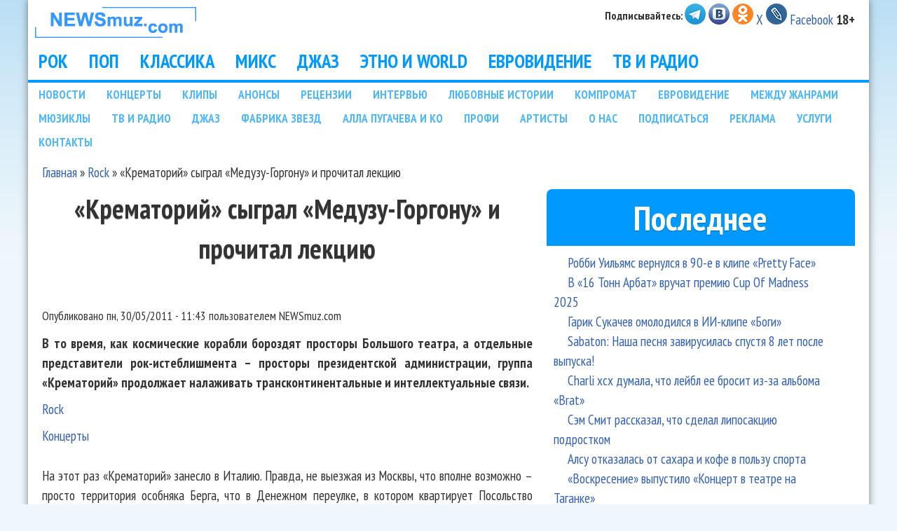

--- FILE ---
content_type: text/html; charset=utf-8
request_url: https://newsmuz.com/news_2_22861.htm
body_size: 20449
content:
<!DOCTYPE html>
<!--[if lt IE 7]><html class="lt-ie9 lt-ie8 lt-ie7" lang="ru" dir="ltr"><![endif]-->
<!--[if IE 7]><html class="lt-ie9 lt-ie8" lang="ru" dir="ltr"><![endif]-->
<!--[if IE 8]><html class="lt-ie9" lang="ru" dir="ltr"><![endif]-->
<!--[if gt IE 8]><!--><html lang="ru" dir="ltr"><!--<![endif]-->
<head>
<meta charset="utf-8" />
<link rel="shortcut icon" href="https://newsmuz.com/i/favicon.ico" type="image/vnd.microsoft.icon" />
<meta name="viewport" content="width=device-width, initial-scale=1" />
<meta name="description" content="В то время, как космические корабли бороздят просторы Большого театра, а отдельные представители рок-истеблишмента – просторы президентской администрации, группа «Крематорий» продолжает налаживать трансконтинентальные и интеллектуальные связи." />
<meta name="MobileOptimized" content="width" />
<meta name="HandheldFriendly" content="true" />
<meta name="apple-mobile-web-app-capable" content="yes" />
<meta name="robots" content="follow, index" />
<meta name="news_keywords" content="Музыка" />
<meta name="generator" content="Drupal 7 (https://www.drupal.org)" />
<link rel="canonical" href="https://newsmuz.com/news_2_22861.htm" />
<link rel="shortlink" href="https://newsmuz.com/node/22861" />
<meta property="og:site_name" content="Новости музыки и шоу бизнеса NEWSmuz.com" />
<meta property="og:type" content="article" />
<meta property="og:url" content="https://newsmuz.com/news_2_22861.htm" />
<meta property="og:title" content="«Крематорий» сыграл «Медузу-Горгону» и прочитал лекцию" />
<meta property="og:description" content="В то время, как космические корабли бороздят просторы Большого театра, а отдельные представители рок-истеблишмента – просторы президентской администрации, группа «Крематорий» продолжает налаживать трансконтинентальные и интеллектуальные связи." />
<meta property="og:updated_time" content="2013-07-12T22:52:29+03:00" />
<meta property="og:image" content="https://newsmuz.com/i/front.jpg" />
<meta property="article:published_time" content="2011-05-30T11:43:06+03:00" />
<meta property="article:modified_time" content="2013-07-12T22:52:29+03:00" />
<!-- SAPE RTB JS -->
<script
    async="async"
    src="https://cdn-rtb.sape.ru/rtb-b/js/405/2/130405.js"
    type="text/javascript">
</script>
<!-- SAPE RTB END -->
<title>«Крематорий» сыграл «Медузу-Горгону» и прочитал лекцию</title>
<link type="text/css" rel="stylesheet" href="https://newsmuz.com/sites/default/files/css/css_xE-rWrJf-fncB6ztZfd2huxqgxu4WO-qwma6Xer30m4.css" media="all" />
<link type="text/css" rel="stylesheet" href="https://newsmuz.com/sites/default/files/css/css_TFMvm36qZWYUB9QWC9Dg17dObqbH0WbVFGmj7WwKxVQ.css" media="all" />
<link type="text/css" rel="stylesheet" href="https://newsmuz.com/sites/default/files/css/css_JqcdoVPrJLYs31jRjIJZWuxCztjDbd7xubJ3gSh9HiM.css" media="all" />
<link type="text/css" rel="stylesheet" href="https://newsmuz.com/sites/default/files/css/css_rP5iJ-BWw4FVpOe_fVdjUyvLTPm1N_h8l6xOGKgf73Y.css" media="screen" />
<link type="text/css" rel="stylesheet" href="https://newsmuz.com/sites/default/files/css/css_A_Bjr1OZLaoOmBYs5cwXKsnbe13CMMH54erE7R4SHOM.css" media="all" />
<link type="text/css" rel="stylesheet" href="https://newsmuz.com/sites/default/files/css/css_VGQf2kLZQvENGpm2GhJw62TSDl8xsQwTRbJEI5HO_dQ.css" media="only screen" />
<link type="text/css" rel="stylesheet" href="https://newsmuz.com/sites/default/files/css/css_oqVnrqZfThSF_ULUZ2N24tMe9769cnbC5u-jVqAebDs.css" media="screen" />
<link type="text/css" rel="stylesheet" href="https://newsmuz.com/sites/default/files/css/css_4kjUfjTmybmbDrCvPS_ATL1zdeBbBpbjxuvbRfWRoj8.css" media="only screen" />
<link type="text/css" rel="stylesheet" href="//fonts.googleapis.com/css?family=PT+Sans+Narrow:400,700&amp;subset=cyrillic-ext" media="all" />

<!--[if lt IE 8]>
<link type="text/css" rel="stylesheet" href="https://newsmuz.com/sites/default/files/css/css_reur1-RX9x2uqDVEJYGn_wdONfl7b1-HQiSiY8o5w3U.css" media="screen" />
<![endif]-->
<script type="text/javascript" src="https://newsmuz.com/sites/default/files/js/js_YD9ro0PAqY25gGWrTki6TjRUG8TdokmmxjfqpNNfzVU.js"></script>
<script type="text/javascript" src="https://newsmuz.com/sites/default/files/js/js_5eyyqd1-Lx5w-gJAfeM7ZAxC5ESwa_zupyS80-93sUY.js"></script>
<script type="text/javascript" src="https://newsmuz.com/sites/default/files/js/js_5JlhunjPX2AcdUhxcgUP_7R-x_MNuoVnjJZu_Z8aAXc.js"></script>
<script type="text/javascript" src="https://newsmuz.com/sites/default/files/js/js_bOjt6zaGKW3Ql601Hup9iK7fIzn0qjAbJuy9e8DrGus.js"></script>
<script type="text/javascript">
<!--//--><![CDATA[//><!--
jQuery.extend(Drupal.settings, {"basePath":"\/","pathPrefix":"","setHasJsCookie":0,"ajaxPageState":{"theme":"pixture_reloaded","theme_token":"TW7uLyOt6jFAEj2pkn8nmA9XRX7qidrYUV1Vfzf2r7Y","js":{"0":1,"misc\/jquery.js":1,"misc\/jquery-extend-3.4.0.js":1,"misc\/jquery-html-prefilter-3.5.0-backport.js":1,"misc\/jquery.once.js":1,"misc\/drupal.js":1,"sites\/all\/modules\/lazyloader\/jquery.lazyloader.js":1,"public:\/\/languages\/ru_clR_US1KdmQ9bfw7QCuwXBv9zWONCutC0Y8eDMmkylo.js":1,"sites\/all\/libraries\/colorbox\/jquery.colorbox-min.js":1,"sites\/all\/modules\/colorbox\/js\/colorbox.js":1,"sites\/all\/modules\/colorbox\/js\/colorbox_load.js":1,"sites\/all\/modules\/colorbox\/js\/colorbox_inline.js":1,"sites\/all\/libraries\/superfish\/sftouchscreen.js":1,"sites\/all\/libraries\/superfish\/jquery.hoverIntent.minified.js":1,"sites\/all\/libraries\/superfish\/sfsmallscreen.js":1,"sites\/all\/libraries\/superfish\/supposition.js":1,"sites\/all\/libraries\/superfish\/superfish.js":1,"sites\/all\/libraries\/superfish\/supersubs.js":1,"sites\/all\/modules\/superfish\/superfish.js":1,"sites\/all\/themes\/adaptivetheme\/at_core\/scripts\/scalefix.js":1},"css":{"modules\/system\/system.base.css":1,"modules\/system\/system.menus.css":1,"modules\/system\/system.messages.css":1,"modules\/system\/system.theme.css":1,"modules\/comment\/comment.css":1,"modules\/field\/theme\/field.css":1,"modules\/node\/node.css":1,"modules\/user\/user.css":1,"sites\/all\/modules\/views\/css\/views.css":1,"sites\/all\/modules\/lazyloader\/lazyloader.css":1,"sites\/all\/modules\/ckeditor\/css\/ckeditor.css":1,"sites\/all\/libraries\/colorbox\/example3\/colorbox.css":1,"sites\/all\/modules\/ctools\/css\/ctools.css":1,"sites\/all\/modules\/panels\/css\/panels.css":1,"sites\/all\/libraries\/superfish\/css\/superfish.css":1,"sites\/all\/libraries\/superfish\/style\/nm-home.css":1,"sites\/all\/libraries\/superfish\/style\/nm-sec.css":1,"sites\/all\/themes\/adaptivetheme\/at_core\/css\/at.settings.style.headings.css":1,"sites\/all\/themes\/adaptivetheme\/at_core\/css\/at.settings.style.image.css":1,"sites\/all\/themes\/adaptivetheme\/at_core\/css\/at.layout.css":1,"sites\/all\/themes\/pixture_reloaded\/color\/colors.css":1,"sites\/all\/themes\/pixture_reloaded\/css\/pixture_reloaded.css":1,"sites\/all\/themes\/pixture_reloaded\/css\/pixture_reloaded.settings.style.css":1,"public:\/\/adaptivetheme\/pixture_reloaded_files\/pixture_reloaded.responsive.layout.css":1,"public:\/\/adaptivetheme\/pixture_reloaded_files\/pixture_reloaded.fonts.css":1,"public:\/\/adaptivetheme\/pixture_reloaded_files\/pixture_reloaded.responsive.styles.css":1,"\/\/fonts.googleapis.com\/css?family=PT+Sans+Narrow:400,700\u0026subset=cyrillic-ext":1,"public:\/\/adaptivetheme\/pixture_reloaded_files\/pixture_reloaded.lt-ie8.layout.css":1}},"colorbox":{"transition":"elastic","speed":"350","opacity":"0.85","slideshow":true,"slideshowAuto":true,"slideshowSpeed":"4500","slideshowStart":"\u0421\u0442\u0430\u0440\u0442 \u0441\u043b\u0430\u0439\u0434\u0448\u043e\u0443","slideshowStop":"\u041e\u0441\u0442\u0430\u043d\u043e\u0432\u0438\u0442\u044c \u0441\u043b\u0430\u0439\u0434\u0448\u043e\u0443","current":"{current} \u0438\u0437 {total}","previous":"\u00ab \u041f\u0440\u0435\u0434.","next":"\u0421\u043b\u0435\u0434. \u00bb","close":"\u0417\u0430\u043a\u0440\u044b\u0442\u044c","overlayClose":true,"returnFocus":true,"maxWidth":"98%","maxHeight":"98%","initialWidth":"350","initialHeight":"350","fixed":true,"scrolling":true,"mobiledetect":true,"mobiledevicewidth":"480px","file_public_path":"\/sites\/default\/files","specificPagesDefaultValue":"admin*\nimagebrowser*\nimg_assist*\nimce*\nnode\/add\/*\nnode\/*\/edit\nprint\/*\nprintpdf\/*\nsystem\/ajax\nsystem\/ajax\/*"},"views":{"ajax_path":"\/views\/ajax","ajaxViews":{"views_dom_id:c0c5912f794e72dfd2de9a90c28d1e74":{"view_name":"last","view_display_id":"block","view_args":"","view_path":"node\/22861","view_base_path":null,"view_dom_id":"c0c5912f794e72dfd2de9a90c28d1e74","pager_element":0},"views_dom_id:0f022c91123abc89f6dce3c91d69346f":{"view_name":"news_razd","view_display_id":"block","view_args":"30","view_path":"node\/1293","view_base_path":null,"view_dom_id":"0f022c91123abc89f6dce3c91d69346f","pager_element":0}}},"urlIsAjaxTrusted":{"\/views\/ajax":true},"superfish":[{"id":"1","sf":{"animation":{"opacity":"show","height":"show"},"speed":"\u0027fast\u0027","autoArrows":true,"dropShadows":true,"disableHI":false},"plugins":{"touchscreen":{"mode":"useragent_predefined"},"smallscreen":{"mode":"window_width","addSelected":true,"menuClasses":false,"hyperlinkClasses":false,"title":"\u0420\u0430\u0437\u0434\u0435\u043b\u044b"},"supposition":false,"bgiframe":false}},{"id":"2","sf":{"animation":{"opacity":"show","height":"show"},"speed":"\u0027fast\u0027","autoArrows":true,"dropShadows":true,"disableHI":false},"plugins":{"smallscreen":{"mode":"window_width","addSelected":false,"menuClasses":false,"hyperlinkClasses":false,"title":"\u041f\u043e\u0434\u0440\u0430\u0437\u0434\u0435\u043b\u044b"},"supposition":true,"bgiframe":false,"supersubs":{"minWidth":"12","maxWidth":"27","extraWidth":1}}}],"adaptivetheme":{"pixture_reloaded":{"layout_settings":{"bigscreen":"two-sidebars-right","tablet_landscape":"two-sidebars-right-stack","tablet_portrait":"one-col-stack","smalltouch_landscape":"one-col-stack","smalltouch_portrait":"one-col-stack"},"media_query_settings":{"bigscreen":"only screen and (min-width:1025px)","tablet_landscape":"only screen and (min-width:1023px) and (max-width:1024px)","tablet_portrait":"only screen and (min-width:1023px) and (max-width:1024px)","smalltouch_landscape":"@media only screen and (min-width:321px) and (max-width:1022px)","smalltouch_portrait":"@media only screen and (min-width:321px) and (max-width:1022px)"}}},"lazyloader":{"loadImageDelay":"50"}});
//--><!]]>
</script>
<!--[if lt IE 9]>
<script src="https://newsmuz.com/sites/all/themes/adaptivetheme/at_core/scripts/html5.js?t4skvi"></script>
<script src="https://newsmuz.com/sites/all/themes/adaptivetheme/at_core/scripts/respond.js?t4skvi"></script>
<![endif]-->

</head>
<body class="html not-front not-logged-in one-sidebar sidebar-first page-node page-node- page-node-22861 node-type-news site-name-hidden atr-7.x-3.x atv-7.x-3.1 lang-ru site-name-новости-музыки-и-шоу-бизнеса-newsmuzcom section-news-2-22861htm color-scheme-custom pixture-reloaded bs-l bb-n mb-dd mbp-l rc-8">
  <div id="skip-link" class="nocontent">
    <a href="#main-content" class="element-invisible element-focusable">Перейти к основному содержанию</a>
  </div>
    <div class="texture-overlay">
  <div id="page" class="container page ssc-n ssw-n ssa-l sss-n btc-n btw-b bta-c bts-l ntc-n ntw-b nta-c nts-n ptc-n ptw-b pta-c pts-l">

    <header id="header" class="clearfix" role="banner">
      <div class="header-inner clearfix">

                  <!-- start: Branding -->
          <div id="branding" class="branding-elements clearfix">

                          <div id="logo">
                <a href="/"><img class="site-logo" data-src="https://newsmuz.com/i/top.gif" src="https://newsmuz.com/sites/all/modules/lazyloader/image_placeholder.gif" alt="Новости музыки и шоу бизнеса NEWSmuz.com" /><noscript><img class="site-logo" src="https://newsmuz.com/i/top.gif" alt="Новости музыки и шоу бизнеса NEWSmuz.com" /></noscript></a>              </div>
            
                          <!-- start: Site name and Slogan hgroup -->
              <div id="name-and-slogan" class="element-invisible h-group" id="name-and-slogan">

                                  <h1 id="site-name" class="element-invisible" id="site-name"><a href="/" title="Главная страница">Новости музыки и шоу бизнеса NEWSmuz.com</a></h1>
                
                
              </div><!-- /end #name-and-slogan -->
            
          </div><!-- /end #branding -->
        
        <div class="region region-header"><div class="region-inner clearfix"><div id="block-block-27" class="block block-block no-title odd first last block-count-1 block-region-header block-27" ><div class="block-inner clearfix">  
  
  <div class="block-content content"><noindex><b><sup>&nbsp;Подписывайтесь: </sup></b><a href="https://t.me/newsmuz"><img src="/i/2014/telegram.png"></a> <a href="https://vk.com/newsmuzcom"><img src="/i/2014/vk.png"></a> <a href="https://ok.ru/group/62380783370354"><img src="/i/2014/ok.png" alt="Одноклассники"></a>  <a href="https://x.com/newsmuz">X</a> <a href="https://newsmusic.livejournal.com"><img src="/i/2014/livejournal.png" alt="ЖЖ" border="0"></a> <a href="https://www.facebook.com/newsmuz">Facebook</a> </noindex> <b>18+</b> </div>
  </div></div></div></div>
      </div>

    </header> <!-- /header -->

    <div id="menu-bar" class="nav clearfix"><nav id="block-superfish-1" class="block block-superfish menu-wrapper menu-bar-wrapper clearfix odd first block-count-2 block-region-menu-bar block-1" >  
      <h2 class="element-invisible block-title">Main menu</h2>
  
  <ul id="superfish-1" class="menu sf-menu sf-main-menu sf-horizontal sf-style-nm-home sf-total-items-8 sf-parent-items-0 sf-single-items-8"><li id="menu-823-1" class="first odd sf-item-1 sf-depth-1 sf-no-children"><a href="/rock" title="Новости рока и рок-музыки" class="sf-depth-1">РОК</a></li><li id="menu-824-1" class="middle even sf-item-2 sf-depth-1 sf-no-children"><a href="/pop" title="Новости популярной музыки" class="sf-depth-1">ПОП</a></li><li id="menu-825-1" class="middle odd sf-item-3 sf-depth-1 sf-no-children"><a href="/classic" title="Новости классической музыки и академической музыки" class="sf-depth-1">КЛАССИКА</a></li><li id="menu-826-1" class="middle even sf-item-4 sf-depth-1 sf-no-children"><a href="/music" title="Микс из разных жанров. Новости" class="sf-depth-1">МИКС</a></li><li id="menu-827-1" class="middle odd sf-item-5 sf-depth-1 sf-no-children"><a href="/jazz" title="Новости джаза" class="sf-depth-1">ДЖАЗ</a></li><li id="menu-828-1" class="middle even sf-item-6 sf-depth-1 sf-no-children"><a href="/ethno-world" title="Новости этно и world музыки" class="sf-depth-1">ЭТНО И WORLD</a></li><li id="menu-829-1" class="middle odd sf-item-7 sf-depth-1 sf-no-children"><a href="/newsarchive_59_5.htm" title="Конкурс Евровидение" class="sf-depth-1">ЕВРОВИДЕНИЕ</a></li><li id="menu-830-1" class="last even sf-item-8 sf-depth-1 sf-no-children"><a href="/tv-radio" title="Новости ТВ и радио" class="sf-depth-1">ТВ И РАДИО</a></li></ul>
  </nav><nav id="block-superfish-2" class="block block-superfish menu-wrapper menu-bar-wrapper clearfix even last block-count-3 block-region-menu-bar block-2" >  
      <h2 class="element-invisible block-title">Подразделы</h2>
  
  <ul id="superfish-2" class="menu sf-menu sf-menu-sec-menu sf-horizontal sf-style-nm-sec sf-total-items-22 sf-parent-items-0 sf-single-items-22"><li id="menu-834-2" class="first odd sf-item-1 sf-depth-1 sf-no-children"><a href="/news" title="Новости шоу-бизнеса и музыки" class="sf-depth-1">НОВОСТИ</a></li><li id="menu-835-2" class="middle even sf-item-2 sf-depth-1 sf-no-children"><a href="/show" title="Репортажи с концертов" class="sf-depth-1">КОНЦЕРТЫ</a></li><li id="menu-836-2" class="middle odd sf-item-3 sf-depth-1 sf-no-children"><a href="/clip" title="Музыкальные клипы" class="sf-depth-1">КЛИПЫ</a></li><li id="menu-837-2" class="middle even sf-item-4 sf-depth-1 sf-no-children"><a href="/anonce" title="Анонсы музыки" class="sf-depth-1">АНОНСЫ</a></li><li id="menu-838-2" class="middle odd sf-item-5 sf-depth-1 sf-no-children"><a href="/reviews" title="Рецензии на альбомы" class="sf-depth-1">РЕЦЕНЗИИ</a></li><li id="menu-839-2" class="middle even sf-item-6 sf-depth-1 sf-no-children"><a href="/interview" title="Интервью" class="sf-depth-1">ИНТЕРВЬЮ</a></li><li id="menu-840-2" class="middle odd sf-item-7 sf-depth-1 sf-no-children"><a href="/lovestories" title="Любовные истории в шоу-бизнесе" class="sf-depth-1">ЛЮБОВНЫЕ ИСТОРИИ</a></li><li id="menu-841-2" class="middle even sf-item-8 sf-depth-1 sf-no-children"><a href="/compromat" title="Компромат в шоу-бизнесе" class="sf-depth-1">КОМПРОМАТ</a></li><li id="menu-13858-2" class="middle odd sf-item-9 sf-depth-1 sf-no-children"><a href="/newsarchive_59_5.htm" title="" class="sf-depth-1">ЕВРОВИДЕНИЕ</a></li><li id="menu-842-2" class="middle even sf-item-10 sf-depth-1 sf-no-children"><a href="/other" title="Музыка любых жанров" class="sf-depth-1">МЕЖДУ ЖАНРАМИ</a></li><li id="menu-843-2" class="middle odd sf-item-11 sf-depth-1 sf-no-children"><a href="/musical" title="Мюзиклы" class="sf-depth-1">МЮЗИКЛЫ</a></li><li id="menu-13857-2" class="middle even sf-item-12 sf-depth-1 sf-no-children"><a href="/tv-radio" title="" class="sf-depth-1">ТВ И РАДИО</a></li><li id="menu-13859-2" class="middle odd sf-item-13 sf-depth-1 sf-no-children"><a href="/jazz" title="" class="sf-depth-1">ДЖАЗ</a></li><li id="menu-844-2" class="middle even sf-item-14 sf-depth-1 sf-no-children"><a href="/fabrika-zvezd" title="Фабрика звезд" class="sf-depth-1">ФАБРИКА ЗВЕЗД</a></li><li id="menu-845-2" class="middle odd sf-item-15 sf-depth-1 sf-no-children"><a href="/alla-pugacheva" title="Алла Пугачева и Компания" class="sf-depth-1">АЛЛА ПУГАЧЕВА И КО</a></li><li id="menu-3013-2" class="middle even sf-item-16 sf-depth-1 sf-no-children"><a href="/profi" title="Профессиональные музыкальные новости" class="sf-depth-1">ПРОФИ</a></li><li id="menu-1238-2" class="middle odd sf-item-17 sf-depth-1 sf-no-children"><a href="/artist" title="Новости по артистам" class="sf-depth-1">АРТИСТЫ</a></li><li id="menu-1240-2" class="middle even sf-item-18 sf-depth-1 sf-no-children"><a href="/about" title="О NEWSmuz.com" class="sf-depth-1">О НАС</a></li><li id="menu-1239-2" class="middle odd sf-item-19 sf-depth-1 sf-no-children"><a href="/podpiska" title="Подписка на новости шоу-бизнеса" class="sf-depth-1">ПОДПИСАТЬСЯ</a></li><li id="menu-1241-2" class="middle even sf-item-20 sf-depth-1 sf-no-children"><a href="/reklama" title="Реклама на NEWSmuz.com" class="sf-depth-1">РЕКЛАМА</a></li><li id="menu-10672-2" class="middle odd sf-item-21 sf-depth-1 sf-no-children"><a href="/uslugi" title="" class="sf-depth-1">УСЛУГИ</a></li><li id="menu-1249-2" class="last even sf-item-22 sf-depth-1 sf-no-children"><a href="/contacts" title="Контакты" class="sf-depth-1">КОНТАКТЫ</a></li></ul>
  </nav></div>
    <!-- Messages and Help -->
        
    <!-- Breadcrumbs -->
    <div id="breadcrumb" class="clearfix"><nav class="breadcrumb-wrapper clearfix" role="navigation" aria-labelledby="breadcrumb-label"><h2 id="breadcrumb-label" class="element-invisible">Вы здесь</h2><ol id="crumbs" class="clearfix"><li class="crumb crumb-first"><a href="/">Главная</a></li><li class="crumb"><span class="crumb-separator"> &#187; </span><a href="/rock">Rock</a></li><li class="crumb crumb-last"><span class="crumb-separator"> &#187; </span><span class="crumb-title">«Крематорий» сыграл «Медузу-Горгону» и прочитал лекцию </span></li></ol></nav></div>
    
    <!-- Three column 3x33 Gpanel -->
    
    <div id="columns">
      <div class="columns-inner clearfix">

        <div id="content-column">
          <div class="content-inner">

            
            <section id="main-content" role="main">

                                            <header id="main-content-header" class="clearfix">

                                      <h1 id="page-title">«Крематорий» сыграл «Медузу-Горгону» и прочитал лекцию </h1>
                  
                  
                </header>
                                                          <div id="content">
                  <div id="block-block-41" class="block block-block no-title odd first last block-count-4 block-region-content block-41" >  
  
  <!-- SAPE RTB DIV 600x340 -->
<div id="SRTB_734547"></div>
<!-- SAPE RTB END -->
  </div><article id="node-22861" class="node node-news article odd node-with-picture node-full 1 ia-c clearfix" role="article">
  
  
      <footer class="submitted">
            <p class="author-datetime">Опубликовано <time datetime="2011-05-30T11:43:06+0300">пн, 30/05/2011 - 11:43</time> пользователем <span class="username" rel="author">NEWSmuz.com</span></p>
    </footer>
  
  <div class="node-content">
    <div class="field field-name-field-teaser field-type-text-long field-label-hidden view-mode-full"><div class="field-items"><div class="field-item even">В то время, как космические корабли бороздят просторы Большого театра, а отдельные представители рок-истеблишмента – просторы президентской администрации, группа «Крематорий» продолжает налаживать трансконтинентальные и интеллектуальные связи. </div></div></div><div class="field field-name-field-razdel-news field-type-taxonomy-term-reference field-label-hidden view-mode-full"><ul class="field-items"><li class="field-item even"><a href="/rock">Rock</a></li></ul></div><div class="field field-name-field-podrazdel field-type-taxonomy-term-reference field-label-hidden view-mode-full"><ul class="field-items"><li class="field-item even"><a href="/show">Концерты</a></li></ul></div><div class="field field-name-body field-type-text-with-summary field-label-hidden view-mode-full"><div class="field-items"><div class="field-item even"><p>На этот раз «Крематорий» занесло в Италию. Правда, не выезжая из Москвы, что вполне возможно – просто территория особняка Берга, что в Денежном переулке, в котором квартирует Посольство Италии в России, также является суверенной территорией родины Пиноккио и Данте Алигьери. Повод для посещения – предварительный закрытый просмотр скульптуры классика итальянского барокко Джан Лоренцо Бернини «Голова Медузы». Да-да, той самой «Медузы-Горгоны, кровавой ведьмы», трогательно воспетой в крематорской композиции аж 1986 года.

<p>Собственно говоря, песня «Медуза-Горгона» и послужила катализатором описываемых событий. Поскольку популярность «Крема» уже давно перешагнула российские границы, в числе поклонников группы оказались итальянская журналистка г-жа Маргерита Бельджиозосо и профессор г-жа Маргерита Де Микель, имеющие непосредственное отношение к организации выставки работы Бернини – сперва в особняке Берга, а с начала июня – в музее имени Пушкина. Репутация «Крема» как ансамбля повышенной духовности неожиданно нашла себе новое подтверждение, а группа была приглашена на уникальную художественную акцию «Кофе с Бернини» в качестве комментаторов и интерпретаторов классического наследия с российской стороны:

<p>На закрытом показе скульптуры, имевшем место быть 26 мая, музыканты группы «Крематорий» в лице Армена Григоряна, Николая Коршунова и Александра Лучкова не только приняли участие в беседах о барочном и современном искусстве, но и сыграли уникальный unplugged-сет, не имевший аналогов в истории группы – особенно, если принять во внимание место и обстоятельства выступления. 
<DIV class=box_foto align=center><IMG src="http://www.showbi.ru/upload/2011/05/30/20110530122849-ca13053c.jpg" alt="Музыканты группы «Крематорий» сыграли уникальный unplugged-сет"> 
<br /><STRONG>Музыканты группы «Крематорий» сыграли уникальный unplugged-сет</STRONG></DIV>
<p>Песня «Медуза-Горгона» впервые прозвучала в акустической редакции, и была благосклонно принята как российско-итальянскими слушателями, среди которых присутствовал посол Италии в России г-н Антонио Дзанарди Ланди с супругой, так и самой виновницей торжества. В программу выступления группы органично вписались и классические хиты «Сексуальная кошка» и «Мусорный ветер», окончательно придавшие сету привкус аристократического музицирования на итальянской вилле. Также бас-гитарист «Крема» Николай Коршунов произнёс краткую речь, в которой прокомментировал ряд культурных и философских ассоциаций, связывающих символ Медузы с современностью.

<DIV class=box_foto align=center><IMG src="http://www.showbi.ru/upload/2011/05/30/20110530122851-16298b6f.jpg" alt="Крематорий"> 
<br /><STRONG>Обсуждение культурных и философских ассоциаций, связывающих символ Медузы с современностью</STRONG></DIV>

<p align=center><b>Слово о Медузе,
произнесённое Николаем Коршуновым, к.ф.н., бас-гитаристом группы «Крематорий», на предварительном закрытом просмотре скульптуры «Голова Медузы» Джан Лоренцо Бернини</b></p>

<p>В первую очередь я хотел бы поблагодарить всех, кто имеет отношение к сегодняшнему событию от имени группы «Крематорий», как за доставленное удовольствие и честь лицезреть оригинал всемирно известного шедевра, так и за интерес, проявленный к творчеству группы, который нашёл отражение в сегодняшней встрече, и, как мне кажется, будет способствовать укреплению культурных связей наших стран.
<p>Образ Медузы с давних времён стал общеевропейским культурным символом,. Символ Медузы кореллирует со множеством глубинных смыслов, имеющих место в человеческой природе, и этим продиктована его общезначимость. Легенда и образы, первые упоминания о которых относят к восьмому веку до нашей эры, до сих пор актуальны – иначе мы не присутствовали бы сегодня здесь. 
<p>Таким образом, мне хотелось бы поделиться нашими соображениями о том, какие именно смыслы придают образу Медузы современные российские авторы – в первую очередь, в лице группы «Крематорий».
<div  id="block-inject-1" class="block-inject block-inject-1"></div><div class="clearfix"></div><p>Уже в восьмом веке до нашей эры горгона Медуза неоднократно упоминается в поэмах Гомера. При этом упоминания её не связаны с систематическим изложением мифа. Это говорит о том, что миф о Медузе уже был известен слушателям великого поэта, а образ Медузы можно счесть частью тогдашней массовой культуры. Проводя первую параллель к современности, мы видим в Медузе олицетворение нынешней поп-культуры со всеми присущими ей особенностями. Такими, как расчётливая притягательность, невозможность противостоять агрессивному маркетингу, закулисные нравы иных деятелей шоу-бизнеса,– применительно к содержанию мифа я имею в виду особенности взаимоотношений Медузы с олимпийскими богами. Также у Гесиода мы впервые встречаем упоминание о смертности Медузы, в отличие от бессмертия её сестёр – артефакты современной поп-культуры так же недолговечны в отличие от практического бессмертия художественной классики.
<p>Тем не менее, отличительной чертой современного поп-искусства является его внешняя привлекательность. В отличие от других античных авторов, таких, как уже упомянутый нами Гесиод, или Эсхил, в трагедиях которого образ Медузы олицетворяет собой воплощение абсолютного зла, в «Двенадцатой пифической оде» Пиндара впервые упоминается красота Медузы, под влиянием которой видевшие её окаменевали ещё до изгнания горгоны из храма Афины. Там же изложен миф о происхождении флейты, которую создала Афина, вдохновлённая криками сестёр Медузы в день её смерти. Эта история совершенно созвучна современному искусству в части его напряжённого внимания к проблемам «гения и злодейства», проблеме соотношения творчества с насилием и патологиями человеческой морали.
<p>Итак, наша современная трактовка образа Медузы диалектична. Правильность такого понимания подтверждается, если обратиться к ещё одному источнику – поэме Еврипида «Ион». В ней упоминаются два амулета, обладающие взаимно обратными свойствами: исцеляющий, с кровью самой Медузы, и убивающий – со змеиным ядом из её волос. Из крови убитой горгоны, как это описывается в «Метаморфозах» Овидия, рождается крылатый конь Пегас, образ которого также стал общеевропейским культурным символом – метафорой поэтического вдохновения.
<p>Таким образом, несмотря на то, что образ Медузы, говоря современным языком, несёт в себе негативную семантику, сегодня в нём прочитываются созвучия с ещё одной основополагающей идеей современного гуманитарного знания. Я имею в виду «смерть супероснований» в лице Бога и автора и связанную с ней релятивность оценочных критериев. Медуза представляет собой пример сочетания несочетаемого внутри потенциально однозначно трактуемого символа, что указывает на возможность его понимания через разрушение стереотипа – а это и есть деконструкция как ключевое понятие философии постмодерна.
<p>Возвращаясь к тексту песни «Медуза-Горгона» группы «Крематорий», мы найдём в нём упоминания исторических и легендарных личностей – Иуды, Брута, Магомета. Это отсылает нас к ещё одному источнику – «Божественной комедии» Данте Алигьери, в которой упомянутые персонажи занимают место в различных кругах Ада, а Медуза охраняет один из внутренних кругов. Таким образом, в нашем нынешнем понимании, Медуза – это ещё и олицетворение современных технологий манипуляции массовым сознанием, неких политических игр, направленных на осуществление абсолютного контроля над личностью и её подавление. Разумеется, это может показаться несколько вольной трактовкой оригинального образа, но, как я уже говорил, культурная общезначимость диктуется возможностью узнавания классического образа во множестве современных контекстов.
<p>Спасибо за внимание.


<div class="autor"><p>Фото - <strong>Alan VOUBA</strong></div>
</div></div></div>  </div>

      <nav class="clearfix"><ul class="links inline"><li class="comment_forbidden first last"><span><a href="/users/login?destination=comment/reply/22861%23comment-form">Войдите</a> или <a href="/users/register?destination=comment/reply/22861%23comment-form">зарегистрируйтесь</a>, чтобы отправлять комментарии</span></li></ul></nav>
  
  
  </article>
                </div>
              

              <!-- Feed icons (RSS, Atom icons etc -->
              
            </section> <!-- /main-content -->

            <div class="region region-content-aside"><div class="region-inner clearfix"><div id="block-block-33" class="block block-block no-title odd first last block-count-5 block-region-content-aside block-33" ><div class="block-inner clearfix">  
  
  <div class="block-content content"><noindex><script type="text/javascript" src="//yastatic.net/es5-shims/0.0.2/es5-shims.min.js" charset="utf-8"></script>
<script type="text/javascript" src="//yastatic.net/share2/share.js" charset="utf-8"></script>
<div style="float:left; padding-right:10px;" class="ya-share2" data-services="vkontakte,facebook,odnoklassniki,moimir,gplus,twitter,lj,viber,whatsapp" data-counter=""></div> <sup>ПРОЧИТАЙ НОВОСТИ ПЕРВЫМ:</sup> <a href="https://t.me/newsmuz"><img src="/i/2014/telegram.png"></a></noindex></div>
  </div></div></div></div>
          </div>
        </div> <!-- /content-column -->

        <div class="region region-sidebar-first sidebar"><div class="region-inner clearfix"><section id="block-views-last-block" class="block block-views odd first block-count-6 block-region-sidebar-first block-last-block" ><div class="block-inner clearfix">  
      <h2 class="block-title">Последнее</h2>
  
  <div class="block-content content"><div class="view view-last view-id-last view-display-id-block view-dom-id-c0c5912f794e72dfd2de9a90c28d1e74">
        
  
  
      <div class="view-content">
        <div class="views-row views-row-1 views-row-odd views-row-first">
      
  <span class="views-field views-field-title">        <span class="field-content news-list"><a href="/news/pop/robbi-uilyams-vernulsya-v-90-e-v-klipe-pretty-face-51229">Робби Уильямс вернулся в 90-е в клипе «Pretty Face»</a></span>  </span>  </div>
  <div class="views-row views-row-2 views-row-even">
      
  <span class="views-field views-field-title">        <span class="field-content news-list"><a href="/news/mix/v-16-tonn-arbat-vruchat-premiyu-cup-madness-2025-51228">В «16 Тонн Арбат» вручат премию Cup Of Madness 2025</a></span>  </span>  </div>
  <div class="views-row views-row-3 views-row-odd">
      
  <span class="views-field views-field-title">        <span class="field-content news-list"><a href="/news/rock/garik-sukachev-omolodilsya-v-ii-klipe-bogi-51227">Гарик Сукачев омолодился в ИИ-клипе «Боги»</a></span>  </span>  </div>
  <div class="views-row views-row-4 views-row-even">
      
  <span class="views-field views-field-title">        <span class="field-content news-list"><a href="/news/rock/sabaton-nasha-pesnya-zavirusilas-spustya-8-let-posle-vypuska-51226">Sabaton: Наша песня завирусилась спустя 8 лет после выпуска!</a></span>  </span>  </div>
  <div class="views-row views-row-5 views-row-odd">
      
  <span class="views-field views-field-title">        <span class="field-content news-list"><a href="/news/pop/charli-xcx-dumala-chto-leybl-ee-brosit-iz-za-alboma-brat-51225">Charli xcx думала, что лейбл ее бросит из-за альбома «Brat»</a></span>  </span>  </div>
  <div class="views-row views-row-6 views-row-even">
      
  <span class="views-field views-field-title">        <span class="field-content news-list"><a href="/news/pop/sem-smit-rasskazal-chto-sdelal-liposakciyu-podrostkom-51224">Сэм Смит рассказал, что сделал липосакцию подростком</a></span>  </span>  </div>
  <div class="views-row views-row-7 views-row-odd">
      
  <span class="views-field views-field-title">        <span class="field-content news-list"><a href="/news/pop/alsu-otkazalas-ot-sahara-i-kofe-v-polzu-sporta-51223">Алсу отказалась от сахара и кофе в пользу спорта</a></span>  </span>  </div>
  <div class="views-row views-row-8 views-row-even">
      
  <span class="views-field views-field-title">        <span class="field-content news-list"><a href="/news/rock/voskresenie-vypustilo-koncert-v-teatre-na-taganke-51222">«Воскресение» выпустило «Концерт в театре на Таганке»</a></span>  </span>  </div>
  <div class="views-row views-row-9 views-row-odd">
      
  <span class="views-field views-field-title">        <span class="field-content news-list"><a href="/news/rock/pol-makkartni-rasskazal-o-novom-albome-i-somneniyah-v-wings-51221">Пол Маккартни рассказал о новом альбоме и сомнениях в Wings</a></span>  </span>  </div>
  <div class="views-row views-row-10 views-row-even">
      
  <span class="views-field views-field-title">        <span class="field-content news-list"><a href="/news/pop/maykl-dzhekson-ostalsya-samym-zarabatyvayushchim-artistom-posle-smerti-51220">Майкл Джексон остался самым зарабатывающим артистом после смерти</a></span>  </span>  </div>
  <div class="views-row views-row-11 views-row-odd">
      
  <span class="views-field views-field-title">        <span class="field-content news-list"><a href="/news/pop/mitya-fomin-ob-istorii-sozdaniya-hita-vsyo-budet-horosho-51219">Митя Фомин об истории создания хита «Всё будет хорошо»</a></span>  </span>  </div>
  <div class="views-row views-row-12 views-row-even">
      
  <span class="views-field views-field-title">        <span class="field-content news-list"><a href="/news/pop/grigoriy-leps-rasskazal-tvorcheskih-planah-51218">Григорий Лепс рассказал о творческих планах</a></span>  </span>  </div>
  <div class="views-row views-row-13 views-row-odd">
      
  <span class="views-field views-field-title">        <span class="field-content news-list"><a href="/news/pop/shaman-zhenilsya-na-mizulinoy-v-donecke-51217">Shaman женился на Мизулиной в Донецке</a></span>  </span>  </div>
  <div class="views-row views-row-14 views-row-even">
      
  <span class="views-field views-field-title">        <span class="field-content news-list"><a href="/news/pop/rossiyane-nazvali-samyh-luchshih-artistov-shaman-i-gagarina-51216">Россияне назвали самых лучших артистов: Shaman и Гагарина</a></span>  </span>  </div>
  <div class="views-row views-row-15 views-row-odd">
      
  <span class="views-field views-field-title">        <span class="field-content news-list"><a href="/news/pop/umer-yuriy-nikolaev-51215">Умер Юрий Николаев</a></span>  </span>  </div>
  <div class="views-row views-row-16 views-row-even">
      
  <span class="views-field views-field-title">        <span class="field-content news-list"><a href="/news/pop/zolotoy-grammofon-obrel-30-letnyuyu-vyderzhku-i-sobral-30-tysyach-zriteley-51210">«Золотой Граммофон» обрел 30-летнюю выдержку и собрал 30 тысяч зрителей</a></span>  </span>  </div>
  <div class="views-row views-row-17 views-row-odd">
      
  <span class="views-field views-field-title">        <span class="field-content news-list"><a href="/news/pop/elka-nabrala-pesen-na-albom-kayfovo-i-glupo-51209">Елка набрала песен на альбом «Кайфово и глупо»</a></span>  </span>  </div>
  <div class="views-row views-row-18 views-row-even">
      
  <span class="views-field views-field-title">        <span class="field-content news-list"><a href="/news/pop/albina-dzhanabaeva-raskladyvaet-karty-taro-i-goroskopy-51208">Альбина Джанабаева раскладывает карты Таро и «Гороскопы»</a></span>  </span>  </div>
  <div class="views-row views-row-19 views-row-odd">
      
  <span class="views-field views-field-title">        <span class="field-content news-list"><a href="/news/pop/mari-kraymbreri-perepela-mam-ya-stanu-mamoy-pod-orkestr-51207">Мари Краймбрери перепела «Мам, я стану мамой» под оркестр</a></span>  </span>  </div>
  <div class="views-row views-row-20 views-row-even views-row-last">
      
  <span class="views-field views-field-title">        <span class="field-content news-list"><a href="/news/rock/florence-machine-vypustili-otchayannyy-albom-everybody-scream-51206">Florence + the Machine выпустили отчаянный альбом «Everybody Scream»</a></span>  </span>  </div>
    </div>
  
  
  
  
  
  
</div></div>
  </div></section><section id="block-views-news-razd-block" class="block block-views even last block-count-7 block-region-sidebar-first block-news-razd-block" ><div class="block-inner clearfix">  
      <h2 class="block-title">Новое</h2>
  
  <div class="block-content content"><div class="view view-news-razd view-id-news_razd view-display-id-block view-dom-id-0f022c91123abc89f6dce3c91d69346f">
        
  
  
      <div class="view-content">
      <table  class="views-table cols-0">
       <tbody>
          <tr  class="odd views-row-first">
                  <td  class="views-field views-field-field-news-image-prev news-image-prev">
            <a href="/news/pop/zolotoy-grammofon-obrel-30-letnyuyu-vyderzhku-i-sobral-30-tysyach-zriteley-51210"><img class="image-style-none" data-src="https://newsmuz.com/sites/default/files/_prev/articlecat_icons/russianradio.jpg" src="https://newsmuz.com/sites/all/modules/lazyloader/image_placeholder.gif" width="60" height="44" alt="" /><noscript><img class="image-style-none" src="https://newsmuz.com/sites/default/files/_prev/articlecat_icons/russianradio.jpg" width="60" height="44" alt="" /></noscript></a>          </td>
                  <td  class="views-field views-field-title news-list">
            <a href="/news/pop/zolotoy-grammofon-obrel-30-letnyuyu-vyderzhku-i-sobral-30-tysyach-zriteley-51210">«Золотой Граммофон» обрел 30-летнюю выдержку и собрал 30 тысяч зрителей</a>          </td>
              </tr>
          <tr  class="even">
                  <td  class="views-field views-field-field-news-image-prev news-image-prev">
            <a href="/news/pop/valeriya-sygrala-svoy-posledniy-albom-v-moskve-i-obeshchala-vernutsya-51158"><img class="image-style-none" data-src="https://newsmuz.com/sites/default/files/_prev/i-sm/v/valeria_3.jpg" src="https://newsmuz.com/sites/all/modules/lazyloader/image_placeholder.gif" width="60" height="80" alt="" /><noscript><img class="image-style-none" src="https://newsmuz.com/sites/default/files/_prev/i-sm/v/valeria_3.jpg" width="60" height="80" alt="" /></noscript></a>          </td>
                  <td  class="views-field views-field-title news-list">
            <a href="/news/pop/valeriya-sygrala-svoy-posledniy-albom-v-moskve-i-obeshchala-vernutsya-51158">Валерия сыграла свой «последний» альбом в Москве. И обещала вернуться</a>          </td>
              </tr>
          <tr  class="odd">
                  <td  class="views-field views-field-field-news-image-prev news-image-prev">
            <a href="/news/classic/sem-pesen-o-rossii-premera-sviridova-51106"><img class="image-style-none" data-src="https://newsmuz.com/sites/default/files/default_images/svet_1.jpg" src="https://newsmuz.com/sites/all/modules/lazyloader/image_placeholder.gif" alt="" /><noscript><img class="image-style-none" src="https://newsmuz.com/sites/default/files/default_images/svet_1.jpg" alt="" /></noscript></a>          </td>
                  <td  class="views-field views-field-title news-list">
            <a href="/news/classic/sem-pesen-o-rossii-premera-sviridova-51106">«Семь песен о России»: премьера Свиридова</a>          </td>
              </tr>
          <tr  class="even">
                  <td  class="views-field views-field-field-news-image-prev news-image-prev">
            <a href="/news/classic/novaya-rossiya-pr-yuriya-bashmeta-pokazala-neizvestnogo-sviridova-51094"><img class="image-style-none" data-src="https://newsmuz.com/sites/default/files/_prev/art/b/bashmet_6.jpg" src="https://newsmuz.com/sites/all/modules/lazyloader/image_placeholder.gif" width="60" height="80" alt="" /><noscript><img class="image-style-none" src="https://newsmuz.com/sites/default/files/_prev/art/b/bashmet_6.jpg" width="60" height="80" alt="" /></noscript></a>          </td>
                  <td  class="views-field views-field-title news-list">
            <a href="/news/classic/novaya-rossiya-pr-yuriya-bashmeta-pokazala-neizvestnogo-sviridova-51094">«Новая Россия» п/р Юрия Башмета показала неизвестного Свиридова</a>          </td>
              </tr>
          <tr  class="odd">
                  <td  class="views-field views-field-field-news-image-prev news-image-prev">
            <a href="/news/classic/yuriy-bashmet-sygral-koncert-v-chest-dnya-moskvy-so-zvezdami-51023"><img class="image-style-none" data-src="https://newsmuz.com/sites/default/files/_prev/art/b/bashmet_3.jpg" src="https://newsmuz.com/sites/all/modules/lazyloader/image_placeholder.gif" width="60" height="80" alt="" /><noscript><img class="image-style-none" src="https://newsmuz.com/sites/default/files/_prev/art/b/bashmet_3.jpg" width="60" height="80" alt="" /></noscript></a>          </td>
                  <td  class="views-field views-field-title news-list">
            <a href="/news/classic/yuriy-bashmet-sygral-koncert-v-chest-dnya-moskvy-so-zvezdami-51023">Юрий Башмет сыграл концерт в честь Дня Москвы со звездами</a>          </td>
              </tr>
          <tr  class="even">
                  <td  class="views-field views-field-field-news-image-prev news-image-prev">
            <a href="/news/classic/iii-festival-yunosheskih-orkestrov-mira-yuriya-bashmeta-proshel-s-ogromnym-uspehom"><img class="image-style-none" data-src="https://newsmuz.com/sites/default/files/_prev/art/b/bashmet_3.jpg" src="https://newsmuz.com/sites/all/modules/lazyloader/image_placeholder.gif" width="60" height="80" alt="" /><noscript><img class="image-style-none" src="https://newsmuz.com/sites/default/files/_prev/art/b/bashmet_3.jpg" width="60" height="80" alt="" /></noscript></a>          </td>
                  <td  class="views-field views-field-title news-list">
            <a href="/news/classic/iii-festival-yunosheskih-orkestrov-mira-yuriya-bashmeta-proshel-s-ogromnym-uspehom">III фестиваль юношеских оркестров мира Юрия Башмета прошел с огромным успехом</a>          </td>
              </tr>
          <tr  class="odd">
                  <td  class="views-field views-field-field-news-image-prev news-image-prev">
            <a href="/news/rock/fred-dyorst-sbil-dron-vo-vremya-koncerta-limp-bizkit-50918"><img class="image-style-none" data-src="https://newsmuz.com/sites/default/files/_prev/world/l/limpbizkit.jpg" src="https://newsmuz.com/sites/all/modules/lazyloader/image_placeholder.gif" width="60" height="80" alt="" /><noscript><img class="image-style-none" src="https://newsmuz.com/sites/default/files/_prev/world/l/limpbizkit.jpg" width="60" height="80" alt="" /></noscript></a>          </td>
                  <td  class="views-field views-field-title news-list">
            <a href="/news/rock/fred-dyorst-sbil-dron-vo-vremya-koncerta-limp-bizkit-50918">Фред Дёрст сбил дрон во время концерта Limp Bizkit</a>          </td>
              </tr>
          <tr  class="even">
                  <td  class="views-field views-field-field-news-image-prev news-image-prev">
            <a href="/news/classic/put-chaykovskogo-bashmeta-doshel-do-usadby-mihaylovskoe-50914"><img class="image-style-none" data-src="https://newsmuz.com/sites/default/files/_prev/art/b/bashmet_3.jpg" src="https://newsmuz.com/sites/all/modules/lazyloader/image_placeholder.gif" width="60" height="80" alt="" /><noscript><img class="image-style-none" src="https://newsmuz.com/sites/default/files/_prev/art/b/bashmet_3.jpg" width="60" height="80" alt="" /></noscript></a>          </td>
                  <td  class="views-field views-field-title news-list">
            <a href="/news/classic/put-chaykovskogo-bashmeta-doshel-do-usadby-mihaylovskoe-50914">«Путь Чайковского» Башмета дошел до усадьбы Михайловское</a>          </td>
              </tr>
          <tr  class="odd">
                  <td  class="views-field views-field-field-news-image-prev news-image-prev">
            <a href="/news/pop/backstreet-boys-dali-pochuvstvovat-ih-lyubov-k-maksu-martinu-50911"><img class="image-style-none" data-src="https://newsmuz.com/sites/default/files/default_images/svet_1.jpg" src="https://newsmuz.com/sites/all/modules/lazyloader/image_placeholder.gif" alt="" /><noscript><img class="image-style-none" src="https://newsmuz.com/sites/default/files/default_images/svet_1.jpg" alt="" /></noscript></a>          </td>
                  <td  class="views-field views-field-title news-list">
            <a href="/news/pop/backstreet-boys-dali-pochuvstvovat-ih-lyubov-k-maksu-martinu-50911">Backstreet Boys дали почувствовать их любовь к Максу Мартину</a>          </td>
              </tr>
          <tr  class="even">
                  <td  class="views-field views-field-field-news-image-prev news-image-prev">
            <a href="/news/classic/yuriy-bashmet-vozrodil-muzyku-v-pleshcheevo-50910"><img class="image-style-none" data-src="https://newsmuz.com/sites/default/files/_prev/art/b/bashmet_3.jpg" src="https://newsmuz.com/sites/all/modules/lazyloader/image_placeholder.gif" width="60" height="80" alt="" /><noscript><img class="image-style-none" src="https://newsmuz.com/sites/default/files/_prev/art/b/bashmet_3.jpg" width="60" height="80" alt="" /></noscript></a>          </td>
                  <td  class="views-field views-field-title news-list">
            <a href="/news/classic/yuriy-bashmet-vozrodil-muzyku-v-pleshcheevo-50910">Юрий Башмет возродил музыку в Плещеево</a>          </td>
              </tr>
          <tr  class="odd">
                  <td  class="views-field views-field-field-news-image-prev news-image-prev">
            <a href="/news/rock/bond-s-knopkoy-poka-vy-igraete-muzyku-vy-ne-dumaete-o-tom-kakuyu-muzyku-vy-igraete-50828"><img class="image-style-none" data-src="https://newsmuz.com/sites/default/files/default_images/svet_1.jpg" src="https://newsmuz.com/sites/all/modules/lazyloader/image_placeholder.gif" alt="" /><noscript><img class="image-style-none" src="https://newsmuz.com/sites/default/files/default_images/svet_1.jpg" alt="" /></noscript></a>          </td>
                  <td  class="views-field views-field-title news-list">
            <a href="/news/rock/bond-s-knopkoy-poka-vy-igraete-muzyku-vy-ne-dumaete-o-tom-kakuyu-muzyku-vy-igraete-50828">«Бонд с кнопкой»: Пока вы играете музыку, вы не думаете о том, какую музыку вы играете!</a>          </td>
              </tr>
          <tr  class="even">
                  <td  class="views-field views-field-field-news-image-prev news-image-prev">
            <a href="/news/pop/elman-etot-albom-tochka-otscheta-v-moey-karere-50817"><img class="image-style-none" data-src="https://newsmuz.com/sites/default/files/default_images/svet_1.jpg" src="https://newsmuz.com/sites/all/modules/lazyloader/image_placeholder.gif" alt="" /><noscript><img class="image-style-none" src="https://newsmuz.com/sites/default/files/default_images/svet_1.jpg" alt="" /></noscript></a>          </td>
                  <td  class="views-field views-field-title news-list">
            <a href="/news/pop/elman-etot-albom-tochka-otscheta-v-moey-karere-50817">Elman: Этот альбом – точка отсчета в моей карьере!</a>          </td>
              </tr>
          <tr  class="odd">
                  <td  class="views-field views-field-field-news-image-prev news-image-prev">
            <a href="/news/pop/sergey-penkin-cheloveka-prinimayut-po-tembru-no-eshche-vazhnee-harizma-50783"><img class="image-style-none" data-src="https://newsmuz.com/sites/default/files/_prev/i-sm/p/penkin.jpg" src="https://newsmuz.com/sites/all/modules/lazyloader/image_placeholder.gif" width="60" height="80" alt="" /><noscript><img class="image-style-none" src="https://newsmuz.com/sites/default/files/_prev/i-sm/p/penkin.jpg" width="60" height="80" alt="" /></noscript></a>          </td>
                  <td  class="views-field views-field-title news-list">
            <a href="/news/pop/sergey-penkin-cheloveka-prinimayut-po-tembru-no-eshche-vazhnee-harizma-50783">Сергей Пенкин: Человека принимают по тембру, но еще важнее – харизма!</a>          </td>
              </tr>
          <tr  class="even">
                  <td  class="views-field views-field-field-news-image-prev news-image-prev">
            <a href="/news/classic/pohozhdeniya-povesy-stravinskogo-poyavilis-v-gelikone-na-russkom-50763"><img class="image-style-none" data-src="https://newsmuz.com/sites/default/files/_prev/articlecat_icons/helikon.gif" src="https://newsmuz.com/sites/all/modules/lazyloader/image_placeholder.gif" width="60" height="80" alt="" /><noscript><img class="image-style-none" src="https://newsmuz.com/sites/default/files/_prev/articlecat_icons/helikon.gif" width="60" height="80" alt="" /></noscript></a>          </td>
                  <td  class="views-field views-field-title news-list">
            <a href="/news/classic/pohozhdeniya-povesy-stravinskogo-poyavilis-v-gelikone-na-russkom-50763">«Похождения повесы» Стравинского появились в «Геликоне» на русском</a>          </td>
              </tr>
          <tr  class="odd">
                  <td  class="views-field views-field-field-news-image-prev news-image-prev">
            <a href="/news/classic/yuriy-bashmet-i-boris-berezovskiy-zavershili-festival-chaykovskogo-50755"><img class="image-style-none" data-src="https://newsmuz.com/sites/default/files/_prev/art/b/bashmet_3.jpg" src="https://newsmuz.com/sites/all/modules/lazyloader/image_placeholder.gif" width="60" height="80" alt="" /><noscript><img class="image-style-none" src="https://newsmuz.com/sites/default/files/_prev/art/b/bashmet_3.jpg" width="60" height="80" alt="" /></noscript></a>          </td>
                  <td  class="views-field views-field-title news-list">
            <a href="/news/classic/yuriy-bashmet-i-boris-berezovskiy-zavershili-festival-chaykovskogo-50755">Юрий Башмет и Борис Березовский завершили фестиваль Чайковского</a>          </td>
              </tr>
          <tr  class="even">
                  <td  class="views-field views-field-field-news-image-prev news-image-prev">
            <a href="/news/classic/cherevichki-chaykovskogo-vernulis-domoy-50728"><img class="image-style-none" data-src="https://newsmuz.com/sites/default/files/_prev/articlecat_icons/helikon.gif" src="https://newsmuz.com/sites/all/modules/lazyloader/image_placeholder.gif" width="60" height="80" alt="" /><noscript><img class="image-style-none" src="https://newsmuz.com/sites/default/files/_prev/articlecat_icons/helikon.gif" width="60" height="80" alt="" /></noscript></a>          </td>
                  <td  class="views-field views-field-title news-list">
            <a href="/news/classic/cherevichki-chaykovskogo-vernulis-domoy-50728">«Черевички» Чайковского вернулись домой</a>          </td>
              </tr>
          <tr  class="odd">
                  <td  class="views-field views-field-field-news-image-prev news-image-prev">
            <a href="/news/classic/simona-kermes-spela-s-nemecko-kubinskim-dzhazom-v-klinu-i-podarila-tufli-50724"><img class="image-style-none" data-src="https://newsmuz.com/sites/default/files/default_images/svet_1.jpg" src="https://newsmuz.com/sites/all/modules/lazyloader/image_placeholder.gif" alt="" /><noscript><img class="image-style-none" src="https://newsmuz.com/sites/default/files/default_images/svet_1.jpg" alt="" /></noscript></a>          </td>
                  <td  class="views-field views-field-title news-list">
            <a href="/news/classic/simona-kermes-spela-s-nemecko-kubinskim-dzhazom-v-klinu-i-podarila-tufli-50724">Симона Кермес спела с немецко-кубинским джазом в Клину и подарила туфли</a>          </td>
              </tr>
          <tr  class="even">
                  <td  class="views-field views-field-field-news-image-prev news-image-prev">
            <a href="/news/pop/stadionnyy-koncert-anna-asti-slezy-filippa-kirkorova-i-vokalizy-pod-dens-50675"><img class="image-style-none" data-src="https://newsmuz.com/sites/default/files/_prev/i-sm/a/astianna.jpg" src="https://newsmuz.com/sites/all/modules/lazyloader/image_placeholder.gif" width="60" height="80" alt="" /><noscript><img class="image-style-none" src="https://newsmuz.com/sites/default/files/_prev/i-sm/a/astianna.jpg" width="60" height="80" alt="" /></noscript></a>          </td>
                  <td  class="views-field views-field-title news-list">
            <a href="/news/pop/stadionnyy-koncert-anna-asti-slezy-filippa-kirkorova-i-vokalizy-pod-dens-50675">Стадионный концерт Anna Asti: слезы Филиппа Киркорова и вокализы под дэнс</a>          </td>
              </tr>
          <tr  class="odd">
                  <td  class="views-field views-field-field-news-image-prev news-image-prev">
            <a href="/news/classic/mgaso-i-dimitris-botinis-priterlis-k-brukneru-50673"><img class="image-style-none" data-src="https://newsmuz.com/sites/default/files/_prev/music.jpg" src="https://newsmuz.com/sites/all/modules/lazyloader/image_placeholder.gif" width="60" height="80" alt="" /><noscript><img class="image-style-none" src="https://newsmuz.com/sites/default/files/_prev/music.jpg" width="60" height="80" alt="" /></noscript></a>          </td>
                  <td  class="views-field views-field-title news-list">
            <a href="/news/classic/mgaso-i-dimitris-botinis-priterlis-k-brukneru-50673">МГАСО и Димитрис Ботинис притерлись к Брукнеру</a>          </td>
              </tr>
          <tr  class="even views-row-last">
                  <td  class="views-field views-field-field-news-image-prev news-image-prev">
            <a href="/news/rock/diana-arbenina-vospela-lyubov-my-i-est-lyubov-50653"><img class="image-style-none" data-src="https://newsmuz.com/sites/default/files/_prev/i-sm/a/arbenina_8.jpg" src="https://newsmuz.com/sites/all/modules/lazyloader/image_placeholder.gif" width="60" height="80" alt="" /><noscript><img class="image-style-none" src="https://newsmuz.com/sites/default/files/_prev/i-sm/a/arbenina_8.jpg" width="60" height="80" alt="" /></noscript></a>          </td>
                  <td  class="views-field views-field-title news-list">
            <a href="/news/rock/diana-arbenina-vospela-lyubov-my-i-est-lyubov-50653">Диана Арбенина воспела любовь: «Мы и есть любовь!»</a>          </td>
              </tr>
      </tbody>
</table>
    </div>
  
  
  
  
  
  
</div></div>
  </div></section></div></div>        
      </div>
    </div> <!-- /columns -->

    
    <!-- four-4x25 Gpanel -->
          <div class="at-panel gpanel panel-display four-4x25 clearfix">
        <div class="panel-row row-1 clearfix">
                    <div class="region region-four-second"><div class="region-inner clearfix"><section id="block-views-blogi-block" class="block block-views odd first block-count-8 block-region-four-second block-blogi-block" ><div class="block-inner clearfix">  
      <h2 class="block-title">Блоги</h2>
  
  <div class="block-content content"><div class="view view-blogi view-id-blogi view-display-id-block view-dom-id-96dc346a04f69a821322724d248fea7d">
        
  
  
      <div class="view-content">
      <table  class="views-table cols-0">
       <tbody>
          <tr  class="odd views-row-first">
                  <td  class="views-field views-field-title">
            <a href="/content/alexard/fullmoon-stories-predstavili-akusticheskiy-kaver-na-disturbed-51176">FULLMOON STORIES представили...</a> <em><em class="placeholder">1 неделя 6 дней</em> назад</em> <em><span class="username" rel="author">alexard</span></em>          </td>
                  <td  class="views-field views-field-field-avatar views-align-right">
            <a href="/users/alexard"><img class="image-style-thumbnail" data-src="https://newsmuz.com/sites/default/files/styles/thumbnail/public/avatar/users/2017/13837/7qgvohhh6ru.jpg?itok=b1IlzP-B" src="https://newsmuz.com/sites/all/modules/lazyloader/image_placeholder.gif" width="100" height="100" alt="" /><noscript><img class="image-style-thumbnail" src="https://newsmuz.com/sites/default/files/styles/thumbnail/public/avatar/users/2017/13837/7qgvohhh6ru.jpg?itok=b1IlzP-B" width="100" height="100" alt="" /></noscript></a>          </td>
              </tr>
          <tr  class="even">
                  <td  class="views-field views-field-title">
            <a href="/content/alexard/muzykanty-megadeth-posetyat-rossiyu-s-proektom-kings-thrash-51087">Музыканты MEGADETH посетят Россию с...</a> <em><em class="placeholder">1 месяц 6 дней</em> назад</em> <em><span class="username" rel="author">alexard</span></em>          </td>
                  <td  class="views-field views-field-field-avatar views-align-right">
            <a href="/users/alexard"><img class="image-style-thumbnail" data-src="https://newsmuz.com/sites/default/files/styles/thumbnail/public/avatar/users/2017/13837/7qgvohhh6ru.jpg?itok=b1IlzP-B" src="https://newsmuz.com/sites/all/modules/lazyloader/image_placeholder.gif" width="100" height="100" alt="" /><noscript><img class="image-style-thumbnail" src="https://newsmuz.com/sites/default/files/styles/thumbnail/public/avatar/users/2017/13837/7qgvohhh6ru.jpg?itok=b1IlzP-B" width="100" height="100" alt="" /></noscript></a>          </td>
              </tr>
          <tr  class="odd">
                  <td  class="views-field views-field-title">
            <a href="/content/alexard/novyy-kaver-ot-fullmoon-stories-51021">Новый кавер от FULLMOON STORIES</a> <em><em class="placeholder">1 месяц 3 недели</em> назад</em> <em><span class="username" rel="author">alexard</span></em>          </td>
                  <td  class="views-field views-field-field-avatar views-align-right">
            <a href="/users/alexard"><img class="image-style-thumbnail" data-src="https://newsmuz.com/sites/default/files/styles/thumbnail/public/avatar/users/2017/13837/7qgvohhh6ru.jpg?itok=b1IlzP-B" src="https://newsmuz.com/sites/all/modules/lazyloader/image_placeholder.gif" width="100" height="100" alt="" /><noscript><img class="image-style-thumbnail" src="https://newsmuz.com/sites/default/files/styles/thumbnail/public/avatar/users/2017/13837/7qgvohhh6ru.jpg?itok=b1IlzP-B" width="100" height="100" alt="" /></noscript></a>          </td>
              </tr>
          <tr  class="even">
                  <td  class="views-field views-field-title">
            <a href="/content/alexard/sabaton-i-udo-dirkshnayder-posetyat-s-koncertom-almaty-51003">Sabaton и Удо Диркшнайдер посетят с...</a> <em><em class="placeholder">1 месяц 3 недели</em> назад</em> <em><span class="username" rel="author">alexard</span></em>          </td>
                  <td  class="views-field views-field-field-avatar views-align-right">
            <a href="/users/alexard"><img class="image-style-thumbnail" data-src="https://newsmuz.com/sites/default/files/styles/thumbnail/public/avatar/users/2017/13837/7qgvohhh6ru.jpg?itok=b1IlzP-B" src="https://newsmuz.com/sites/all/modules/lazyloader/image_placeholder.gif" width="100" height="100" alt="" /><noscript><img class="image-style-thumbnail" src="https://newsmuz.com/sites/default/files/styles/thumbnail/public/avatar/users/2017/13837/7qgvohhh6ru.jpg?itok=b1IlzP-B" width="100" height="100" alt="" /></noscript></a>          </td>
              </tr>
          <tr  class="odd views-row-last">
                  <td  class="views-field views-field-title">
            <a href="/content/alexard/i-lay-dying-obratilis-k-rossiyskim-poklonnikam-50909">As I Lay Dying обратились к российским...</a> <em><em class="placeholder">2 месяца 3 недели</em> назад</em> <em><span class="username" rel="author">alexard</span></em>          </td>
                  <td  class="views-field views-field-field-avatar views-align-right">
            <a href="/users/alexard"><img class="image-style-thumbnail" data-src="https://newsmuz.com/sites/default/files/styles/thumbnail/public/avatar/users/2017/13837/7qgvohhh6ru.jpg?itok=b1IlzP-B" src="https://newsmuz.com/sites/all/modules/lazyloader/image_placeholder.gif" width="100" height="100" alt="" /><noscript><img class="image-style-thumbnail" src="https://newsmuz.com/sites/default/files/styles/thumbnail/public/avatar/users/2017/13837/7qgvohhh6ru.jpg?itok=b1IlzP-B" width="100" height="100" alt="" /></noscript></a>          </td>
              </tr>
      </tbody>
</table>
    </div>
  
  
  
      
<div class="more-link">
  <a href="/content">
    ещё  </a>
</div>
  
  
  
</div></div>
  </div></section><div id="block-block-21" class="block block-block no-title even last block-count-9 block-region-four-second block-21" ><div class="block-inner clearfix">  
  
  <div class="block-content content"><script type="text/javascript">
<!--
var _acic={dataProvider:10};(function(){var e=document.createElement("script");e.type="text/javascript";e.async=true;e.src="https://www.acint.net/aci.js";var t=document.getElementsByTagName("script")[0];t.parentNode.insertBefore(e,t)})()
//-->
</script></div>
  </div></div></div></div>        </div>
        <div class="panel-row row-2 clearfix">
          <div class="region region-four-third"><div class="region-inner clearfix"><section id="block-block-34" class="block block-block odd first block-count-10 block-region-four-third block-34" ><div class="block-inner clearfix">  
      <h2 class="block-title">Поиск</h2>
  
  <div class="block-content content"><div class="ya-site-form ya-site-form_inited_no" onclick="return {'action':'https://newsmuz.com/searchy','arrow':false,'bg':'transparent','fontsize':20,'fg':'#000000','language':'ru','logo':'rb','publicname':'Поиск по newsmuz.com','suggest':true,'target':'_blank','tld':'ru','type':3,'usebigdictionary':true,'searchid':2271355,'input_fg':'#000000','input_bg':'#ffffff','input_fontStyle':'normal','input_fontWeight':'normal','input_placeholder':'Поиск...','input_placeholderColor':'#000000','input_borderColor':'#3399ff'}"><form action="https://yandex.ru/search/site/" method="get" target="_blank"><input type="hidden" name="searchid" value="2271355"/><input type="hidden" name="l10n" value="ru"/><input type="hidden" name="reqenc" value="utf-8"/><input type="search" name="text" value=""/><input type="submit" value="Найти"/></form></div><style type="text/css">.ya-page_js_yes .ya-site-form_inited_no { display: none; }</style><script type="text/javascript">(function(w,d,c){var s=d.createElement('script'),h=d.getElementsByTagName('script')[0],e=d.documentElement;if((' '+e.className+' ').indexOf(' ya-page_js_yes ')===-1){e.className+=' ya-page_js_yes';}s.type='text/javascript';s.async=true;s.charset='utf-8';s.src=(d.location.protocol==='https:'?'https:':'http:')+'//site.yandex.net/v2.0/js/all.js';h.parentNode.insertBefore(s,h);(w[c]||(w[c]=[])).push(function(){Ya.Site.Form.init()})})(window,document,'yandex_site_callbacks');</script></div>
  </div></section><section id="block-views-blog-block" class="block block-views even last block-count-11 block-region-four-third block-blog-block" ><div class="block-inner clearfix">  
      <h2 class="block-title">Интересное</h2>
  
  <div class="block-content content"><div class="view view-blog view-id-blog view-display-id-block view-dom-id-8ed060091782076d440d5ab466b139f3">
        
  
  
      <div class="view-content">
      <div class="item-list">    <ul>          <li class="views-row views-row-1 views-row-odd views-row-first">  
  <div class="views-field views-field-title">        <span class="field-content"><a href="/mnews/2025/preimushchestva-striminga-yandeksmuzyka-51212">Преимущества стриминга Яндекс.Музыка</a></span>  </div></li>
          <li class="views-row views-row-2 views-row-even">  
  <div class="views-field views-field-title">        <span class="field-content"><a href="/mnews/2025/kakoe-sportivnoe-pitanie-pomogaet-artistam-vyderzhivat-gastroli-i-shou-51211">Какое спортивное питание помогает артистам выдерживать гастроли и шоу</a></span>  </div></li>
          <li class="views-row views-row-3 views-row-odd">  
  <div class="views-field views-field-title">        <span class="field-content"><a href="/mnews/2025/kak-vybrat-bas-gitaru-51107">Как выбрать бас-гитару</a></span>  </div></li>
          <li class="views-row views-row-4 views-row-even">  
  <div class="views-field views-field-title">        <span class="field-content"><a href="/mnews/2025/audiotehnika-focal-vybor-professionalov-i-audiofilov-51088">Аудиотехника Focal – выбор профессионалов и аудиофилов</a></span>  </div></li>
          <li class="views-row views-row-5 views-row-odd views-row-last">  
  <div class="views-field views-field-title">        <span class="field-content"><a href="/mnews/2025/udobnaya-oplata-podpiski-spotify-v-rossii-v-2025-godu-51057">Удобная оплата подписки Spotify в России в 2025 году</a></span>  </div></li>
      </ul></div>    </div>
  
  
  
      
<div class="more-link">
  <a href="/mnews">
    все  </a>
</div>
  
  
  
</div></div>
  </div></section></div></div>          <div class="region region-four-fourth"><div class="region-inner clearfix"><section id="block-block-4" class="block block-block odd first last block-count-12 block-region-four-fourth block-4" ><div class="block-inner clearfix">  
      <h2 class="block-title">О нас</h2>
  
  <div class="block-content content">Новости музыки и шоу-бизнес сегодня - главная сфера интересов издания 
			<a href="http://newsmuz.com">&quot;Новости музыки и шоу-бизнеса NEWSmuz.com</a>  (экс - NEWSmusic.ru). 
			Последние новости музыки и шоу бизнеса обновляются круглосуточно. Российский шоу-бизнес 
			и артисты шоу-бизнеса - вы можете читать новости шоу-бизнеса России сегодня на сайте. Сообщить о новостях сегодня - наша работа.
		<p align="right">
									
<img src="/i/more.gif" hspace="5" border="0" class="absmiddle" width="16" height="12" /><a href="/about">подробнее</a> 
			о &quot;Новостях шоу-бизнеса&quot;
<br><img src="/i/more.gif" hspace="5" border="0" class="absmiddle" width="16" height="12" /><a href="/mnews">Мировые новости</a>
<br><img src="/i/more.gif" hspace="5" border="0" class="absmiddle" width="16" height="12" /><a href="/part">Новости партнеров</a></div>
  </div></section></div></div>        </div>
      </div>
    
          <footer id="footer" role="contentinfo">
        <div id="footer-inner" class="clearfix">
          <div class="region region-footer"><div class="region-inner clearfix"><div id="block-block-2" class="block block-block no-title odd first last block-count-13 block-region-footer block-2" ><div class="block-inner clearfix">  
  
  <div class="block-content content"><noindex>
<!--LiveInternet counter--><script type="text/javascript"><!--
document.write("<img src='https://counter.yadro.ru/hit?r"+
escape(document.referrer)+((typeof(screen)=="undefined")?"":
";s"+screen.width+"*"+screen.height+"*"+(screen.colorDepth?
screen.colorDepth:screen.pixelDepth))+";u"+escape(document.URL)+
";h"+escape(document.title.substring(0,80))+";"+Math.random()+
"' width=1 height=1 alt=''>")//--></script><!--/LiveInternet-->
<!-- Yandex.Metrika counter -->
<script type="text/javascript">
(function (d, w, c) {
    (w[c] = w[c] || []).push(function() {
        try {
            w.yaCounter25850189 = new Ya.Metrika({id:25850189,
                    webvisor:true,
                    clickmap:true,
                    trackLinks:true,
                    accurateTrackBounce:true});
        } catch(e) { }
    });

    var n = d.getElementsByTagName("script")[0],
        s = d.createElement("script"),
        f = function () { n.parentNode.insertBefore(s, n); };
    s.type = "text/javascript";
    s.async = true;
    s.src = (d.location.protocol == "https:" ? "https:" : "http:") + "//mc.yandex.ru/metrika/watch.js";

    if (w.opera == "[object Opera]") {
        d.addEventListener("DOMContentLoaded", f, false);
    } else { f(); }
})(document, window, "yandex_metrika_callbacks");
</script>
<noscript><div><img src="//mc.yandex.ru/watch/25850189" style="position:absolute; left:-9999px;" alt="" /></div></noscript>
<!-- /Yandex.Metrika counter -->	
<!-- Top100 (Kraken) Widget -->
<span id="top100_widget"></span>
<!-- END Top100 (Kraken) Widget -->

<!-- Top100 (Kraken) Counter -->
<script>
    (function (w, d, c) {
    (w[c] = w[c] || []).push(function() {
        var options = {
            project: 698775,
            element: 'top100_widget',
        };
        try {
            w.top100Counter = new top100(options);
        } catch(e) { }
    });
    var n = d.getElementsByTagName("script")[0],
    s = d.createElement("script"),
    f = function () { n.parentNode.insertBefore(s, n); };
    s.type = "text/javascript";
    s.async = true;
    s.src =
    (d.location.protocol == "https:" ? "https:" : "http:") +
    "//st.top100.ru/top100/top100.js";

    if (w.opera == "[object Opera]") {
    d.addEventListener("DOMContentLoaded", f, false);
} else { f(); }
})(window, document, "_top100q");
</script>
<noscript>
  <img src="//counter.rambler.ru/top100.cnt?pid=698775" alt="Топ-100" />
</noscript>
<!-- END Top100 (Kraken) Counter -->
<!-- Rating@Mail.ru counter -->
<script type="text/javascript">
var _tmr = window._tmr || (window._tmr = []);
_tmr.push({id: "891534", type: "pageView", start: (new Date()).getTime()});
(function (d, w, id) {
  if (d.getElementById(id)) return;
  var ts = d.createElement("script"); ts.type = "text/javascript"; ts.async = true; ts.id = id;
  ts.src = (d.location.protocol == "https:" ? "https:" : "http:") + "//top-fwz1.mail.ru/js/code.js";
  var f = function () {var s = d.getElementsByTagName("script")[0]; s.parentNode.insertBefore(ts, s);};
  if (w.opera == "[object Opera]") { d.addEventListener("DOMContentLoaded", f, false); } else { f(); }
})(document, window, "topmailru-code");
</script><noscript><div>
<img src="//top-fwz1.mail.ru/counter?id=891534;js=na" style="border:0;position:absolute;left:-9999px;" alt="" />
</div></noscript>
<!-- //Rating@Mail.ru counter -->
<!-- Rating@Mail.ru logo -->
<a href="https://top.mail.ru/jump?from=891534">
<img src="//top-fwz1.mail.ru/counter?id=891534;t=303;l=1" 
style="border:0;" height="15" width="88" alt="Рейтинг@Mail.ru" /></a>
<!-- //Rating@Mail.ru logo -->

</noindex> 
<table>
<tr><td width="50%" colspan="2"><div align="center"><font color="000"><small>© 2002-2025. <a href="/">Информационное агентство NEWSmuz - последние новости шоу-бизнеса России сегодня</a>.
	<noindex><a href="https://guruken.ru">Аналитика шоу-бизнеса</a>, <a href="https://showbi.ru">Фото звезд</a></font></small></noindex></div></td>
	<td width="50%" colspan="2"><noindex><center>  <a href="https://www.liveinternet.ru/stat/newsmuz.com/"
target=_blank><img src="https://counter.yadro.ru/logo?26.11"
border=0 width=88 height=15></a>
<!-- webmoney attestation label#CFD1BFCD-88E0-449A-B024-7CA35CE2B5D4 begin -->
<img src="/i/webmoney.gif" border="0" width="88" height="31">
<!-- webmoney attestation label#CFD1BFCD-88E0-449A-B024-7CA35CE2B5D4 end -->
</center></noindex>
</td></tr><tr>
	<td class="box_innerhead" colspan="4">

 </td></tr></table></div>
  </div></div></div></div>        </div>
      </footer>
    
  </div> <!-- /page -->
</div> <!-- /texture overlay -->
  <div class="region region-page-bottom"><div class="region-inner clearfix">      <noscript>
        <style type="text/css" media="all">
          img[data-src] { display: none !important; }
        </style>
      </noscript></div></div><script type="text/javascript">
<!--//--><![CDATA[//><!--
      (function ($) {
        Drupal.behaviors.lazyloader = {
          attach: function (context, settings) {
            $("img[data-src]").lazyloader({distance: 0, icon: "/sites/all/modules/lazyloader/loader/loader-7.gif" });
          }
        };
      }(jQuery));
//--><!]]>
</script>
  <!-- Yandex.RTB R-A-281875-20 -->
<script>
(function renderInImage(adImagesCounter, images) {
    if (adImagesCounter <= 0 || !images.length) {
        return
    }
    const image = images.shift()
    image.id = `yandex_rtb_R-A-281875-20-${Math.random().toString(16).slice(2)}`
    window.yaContextCb.push(() => {
        Ya.Context.AdvManager.render({
            "renderTo": image.id,
            "blockId": "R-A-281875-20",
            "type": "inImage",
            "onRender": () => {
                renderInImage(adImagesCounter-1, images)
            },
            "altCallback": () => {
                renderInImage(adImagesCounter, images)
            },
            "onError": () => {
                renderInImage(adImagesCounter, images)
            }
        })
    })
})(1, Array.from(document.querySelectorAll("img")))
</script>
</body>
</html>


--- FILE ---
content_type: text/css
request_url: https://newsmuz.com/sites/default/files/css/css_JqcdoVPrJLYs31jRjIJZWuxCztjDbd7xubJ3gSh9HiM.css
body_size: 2158
content:
#colorbox,#cboxOverlay,#cboxWrapper{position:absolute;top:0;left:0;z-index:9999;overflow:hidden;-webkit-transform:translate3d(0,0,0);}#cboxWrapper{max-width:none;}#cboxOverlay{position:fixed;width:100%;height:100%;}#cboxMiddleLeft,#cboxBottomLeft{clear:left;}#cboxContent{position:relative;}#cboxLoadedContent{overflow:auto;-webkit-overflow-scrolling:touch;}#cboxTitle{margin:0;}#cboxLoadingOverlay,#cboxLoadingGraphic{position:absolute;top:0;left:0;width:100%;height:100%;}#cboxPrevious,#cboxNext,#cboxClose,#cboxSlideshow{cursor:pointer;}.cboxPhoto{float:left;margin:auto;border:0;display:block;max-width:none;-ms-interpolation-mode:bicubic;}.cboxIframe{width:100%;height:100%;display:block;border:0;padding:0;margin:0;}#colorbox,#cboxContent,#cboxLoadedContent{box-sizing:content-box;-moz-box-sizing:content-box;-webkit-box-sizing:content-box;}#cboxOverlay{background:#000;opacity:0.9;filter:alpha(opacity = 90);}#colorbox{outline:0;}#cboxContent{margin-top:20px;background:#000;}.cboxIframe{background:#fff;}#cboxError{padding:50px;border:1px solid #ccc;}#cboxLoadedContent{border:5px solid #000;background:#fff;}#cboxTitle{position:absolute;top:-20px;left:0;color:#ccc;}#cboxCurrent{position:absolute;top:-20px;right:0px;color:#ccc;}#cboxLoadingGraphic{background:url(/sites/all/libraries/colorbox/example3/images/loading.gif) no-repeat center center;}#cboxPrevious,#cboxNext,#cboxSlideshow,#cboxClose{border:0;padding:0;margin:0;overflow:visible;width:auto;background:none;}#cboxPrevious:active,#cboxNext:active,#cboxSlideshow:active,#cboxClose:active{outline:0;}#cboxSlideshow{position:absolute;top:-20px;right:90px;color:#fff;}#cboxPrevious{position:absolute;top:50%;left:5px;margin-top:-32px;background:url(/sites/all/libraries/colorbox/example3/images/controls.png) no-repeat top left;width:28px;height:65px;text-indent:-9999px;}#cboxPrevious:hover{background-position:bottom left;}#cboxNext{position:absolute;top:50%;right:5px;margin-top:-32px;background:url(/sites/all/libraries/colorbox/example3/images/controls.png) no-repeat top right;width:28px;height:65px;text-indent:-9999px;}#cboxNext:hover{background-position:bottom right;}#cboxClose{position:absolute;top:5px;right:5px;display:block;background:url(/sites/all/libraries/colorbox/example3/images/controls.png) no-repeat top center;width:38px;height:19px;text-indent:-9999px;}#cboxClose:hover{background-position:bottom center;}
.ctools-locked{color:red;border:1px solid red;padding:1em;}.ctools-owns-lock{background:#ffffdd none repeat scroll 0 0;border:1px solid #f0c020;padding:1em;}a.ctools-ajaxing,input.ctools-ajaxing,button.ctools-ajaxing,select.ctools-ajaxing{padding-right:18px !important;background:url(/sites/all/modules/ctools/images/status-active.gif) right center no-repeat;}div.ctools-ajaxing{float:left;width:18px;background:url(/sites/all/modules/ctools/images/status-active.gif) center center no-repeat;}
div.panel-pane div.admin-links{font-size:xx-small;margin-right:1em;}div.panel-pane div.admin-links li a{color:#ccc;}div.panel-pane div.admin-links li{padding-bottom:2px;background:white;z-index:201;}div.panel-pane div.admin-links:hover a,div.panel-pane div.admin-links-hover a{color:#000;}div.panel-pane div.admin-links a:before{content:"[";}div.panel-pane div.admin-links a:after{content:"]";}div.panel-pane div.panel-hide{display:none;}div.panel-pane div.panel-hide-hover,div.panel-pane:hover div.panel-hide{display:block;position:absolute;z-index:200;margin-top:-1.5em;}div.panel-pane div.feed a{float:right;}
.sf-menu,.sf-menu *{list-style:none;margin:0;padding:0;}.sf-menu{line-height:1.0;z-index:497;}.sf-menu ul{left:0;position:absolute;top:-99999em;width:12em;}.sf-menu ul li{width:100%;}.sf-menu li{float:left;position:relative;z-index:498;}.sf-menu a{display:block;position:relative;}.sf-menu li:hover,.sf-menu li.sfHover,.sf-menu li:hover ul,.sf-menu li.sfHover ul{z-index:499;}.sf-menu li:hover > ul,.sf-menu li.sfHover > ul{left:0;top:2.5em;}.sf-menu li li:hover > ul,.sf-menu li li.sfHover > ul{left:12em;top:0;}.sf-hidden{left:0 !important;top:-99999em !important;}.sf-menu a.sf-with-ul{min-width:1px;}.sf-sub-indicator{background:url(/sites/all/libraries/superfish/images/arrows-ffffff.png) no-repeat -10px -100px;display:block;height:10px;overflow:hidden;position:absolute;right:0.75em;text-indent:-999em;top:1.05em;width:10px;}a > .sf-sub-indicator{top:0.8em;background-position:0 -100px;}a:focus > .sf-sub-indicator,a:hover > .sf-sub-indicator,a:active > .sf-sub-indicator,li:hover > a > .sf-sub-indicator,li.sfHover > a > .sf-sub-indicator{background-position:-10px -100px;}.sf-menu ul .sf-sub-indicator{background-position:-10px 0;}.sf-menu ul a > .sf-sub-indicator{background-position:0 0;}.sf-menu ul a:focus > .sf-sub-indicator,.sf-menu ul a:hover > .sf-sub-indicator,.sf-menu ul a:active > .sf-sub-indicator,.sf-menu ul li:hover > a > .sf-sub-indicator,.sf-menu ul li.sfHover > a > .sf-sub-indicator{background-position:-10px 0;}.sf-menu.sf-horizontal.sf-shadow ul,.sf-menu.sf-vertical.sf-shadow ul,.sf-menu.sf-navbar.sf-shadow ul ul{background:url(/sites/all/libraries/superfish/images/shadow.png) no-repeat right bottom;padding:0 8px 9px 0 !important;-webkit-border-top-right-radius:8px;-webkit-border-bottom-left-radius:8px;-moz-border-radius-topright:8px;-moz-border-radius-bottomleft:8px;border-top-right-radius:8px;border-bottom-left-radius:8px;}.sf-shadow ul.sf-shadow-off{background:transparent;}.sf-menu.rtl,.sf-menu.rtl li{float:right;}.sf-menu.rtl li:hover > ul,.sf-menu.rtl li.sfHover > ul{left:auto;right:0;}.sf-menu.rtl li li:hover > ul,.sf-menu.rtl li li.sfHover > ul{left:auto;right:12em;}.sf-menu.rtl ul{left:auto;right:0;}.sf-menu.rtl .sf-sub-indicator{left:0.75em;right:auto;background:url(/sites/all/libraries/superfish/images/arrows-ffffff-rtl.png) no-repeat -10px -100px;}.sf-menu.rtl a > .sf-sub-indicator{top:0.8em;background-position:-10px -100px;}.sf-menu.rtl a:focus > .sf-sub-indicator,.sf-menu.rtl a:hover > .sf-sub-indicator,.sf-menu.rtl a:active > .sf-sub-indicator,.sf-menu.rtl li:hover > a > .sf-sub-indicator,.sf-menu.rtl li.sfHover > a > .sf-sub-indicator{background-position:0 -100px;}.sf-menu.rtl ul .sf-sub-indicator{background-position:0 0;}.sf-menu.rtl ul a > .sf-sub-indicator{background-position:-10px 0;}.sf-menu.rtl ul a:focus > .sf-sub-indicator,.sf-menu.rtl ul a:hover > .sf-sub-indicator,.sf-menu.rtl ul a:active > .sf-sub-indicator,.sf-menu.rtl ul li:hover > a > .sf-sub-indicator,.sf-menu.rtl ul li.sfHover > a > .sf-sub-indicator{background-position:0 0;}.sf-menu.rtl.sf-horizontal.sf-shadow ul,.sf-menu.rtl.sf-vertical.sf-shadow ul,.sf-menu.rtl.sf-navbar.sf-shadow ul ul{background-position:bottom left;padding:0 0 9px 8px !important;-webkit-border-radius:8px;-webkit-border-top-right-radius:0;-webkit-border-bottom-left-radius:0;-moz-border-radius:8px;-moz-border-radius-topright:0;-moz-border-radius-bottomleft:0;border-radius:8px;border-top-right-radius:0;border-bottom-left-radius:0;}.sf-vertical.rtl li:hover > ul,.sf-vertical.rtl li.sfHover > ul{left:auto;right:12em;}.sf-vertical.rtl .sf-sub-indicator{background-position:-10px 0;}.sf-vertical.rtl a > .sf-sub-indicator{background-position:0 0;}.sf-vertical.rtl a:focus > .sf-sub-indicator,.sf-vertical.rtl a:hover > .sf-sub-indicator,.sf-vertical.rtl a:active > .sf-sub-indicator,.sf-vertical.rtl li:hover > a > .sf-sub-indicator,.sf-vertical.rtl li.sfHover > a > .sf-sub-indicator{background-position:-10px 0;}.sf-navbar.rtl li li{float:right;}.sf-navbar.rtl ul .sf-sub-indicator{background-position:0 -100px;}.sf-navbar.rtl ul a > .sf-sub-indicator{background-position:-10px -100px;}.sf-navbar.rtl ul a:focus > .sf-sub-indicator,.sf-navbar.rtl ul a:hover > .sf-sub-indicator,.sf-navbar.rtl ul a:active > .sf-sub-indicator,.sf-navbar.rtl ul li:hover > a > .sf-sub-indicator,.sf-navbar.rtl ul li.sfHover > a > .sf-sub-indicator{background-position:0 -100px;}.sf-navbar.rtl ul ul .sf-sub-indicator{background-position:0 0;}.sf-navbar.rtl ul ul a > .sf-sub-indicator{background-position:-10px 0;}.sf-navbar.rtl ul ul a:focus > .sf-sub-indicator,.sf-navbar.rtl ul ul a:hover > .sf-sub-indicator,.sf-navbar.rtl ul ul a:active > .sf-sub-indicator,.sf-navbar.rtl ul ul li:hover > a > .sf-sub-indicator,.sf-navbar.rtl ul ul li.sfHover > a > .sf-sub-indicator{background-position:0 0;}.sf-navbar.rtl li li:hover > ul,.sf-navbar.rtl li li.sfHover > ul{left:auto;right:0;}.sf-navbar.rtl li li li:hover > ul,.sf-navbar.rtl li li li.sfHover > ul{left:auto;right:12em;}.sf-navbar.rtl > li > ul{background:transparent;padding:0;-moz-border-radius-bottomright:0;-moz-border-radius-topleft:0;-webkit-border-top-left-radius:0;-webkit-border-bottom-right-radius:0;}
.sf-menu.sf-style-nm-home{float:left;margin-bottom:1em;padding:0;font-family:'PT Sans Narrow',sans-serif;font-stretch:ultra-condensed;font-size:1.4em;}.sf-menu.sf-style-nm-home.sf-navbar{width:100%;}.sf-menu.sf-style-nm-home ul{padding-left:0;}.sf-menu.sf-style-nm-home a{border-left:1px solid #fff;border-top:1px solid #CFDEFF;padding:0.75em 0.75em;}.sf-menu.sf-style-nm-home a,.sf-menu.sf-style-nm-home .sf-depth-1 a{color:#0099ff;}.sf-menu.sf-style-nm-home a.sf-with-ul{padding-right:1em;}.sf-menu.sf-style-nm-home.rtl a.sf-with-ul{padding-left:0em;padding-right:0em;}.sf-menu.sf-style-nm-home span.sf-description{color:#0099ff;display:block;font-size:0.8em;line-height:1.5em;margin:5px 0 0 5px;padding:0;}.sf-menu.sf-style-nm-home li,.sf-menu.sf-style-nm-home.sf-navbar{background:#FFFFFF;}.sf-menu.sf-style-nm-home li li{background:#AABDE6;}.sf-menu.sf-style-nm-home li li li{background:#9AAEDB;}.sf-menu.sf-style-nm-home li:hover,.sf-menu.sf-style-nm-home li.sfHover,.sf-menu.sf-style-nm-home a:focus,.sf-menu.sf-style-nm-home a:hover,.sf-menu.sf-style-nm-home a:active{background:#0099ff;color:#FFFFFF;outline:0;}.sf-menu.sf-style-nm-home ul.sf-megamenu li.sf-megamenu-wrapper ol,.sf-menu.sf-style-nm-home ul.sf-megamenu li.sf-megamenu-wrapper ol li{margin:0;padding:0;}.sf-menu.sf-style-nm-home ul.sf-megamenu li.sf-megamenu-wrapper a.menuparent{font-weight:bold;}.sf-menu.sf-style-nm-home ul.sf-megamenu li.sf-megamenu-wrapper ol li.sf-megamenu-column{display:inline;float:left;width:12em;}.sf-menu.sf-style-nm-home.rtl ul.sf-megamenu li.sf-megamenu-wrapper ol li.sf-megamenu-column{float:right;}.sf-menu.sf-style-nm-home li.sf-parent-children-1 ul.sf-megamenu{width:12em;}.sf-menu.sf-style-nm-home li.sf-parent-children-2 ul.sf-megamenu{width:24em;}.sf-menu.sf-style-nm-home li.sf-parent-children-3 ul.sf-megamenu{width:36em;}.sf-menu.sf-style-nm-home li.sf-parent-children-4 ul.sf-megamenu{width:48em;}.sf-menu.sf-style-nm-home li.sf-parent-children-5 ul.sf-megamenu{width:60em;}.sf-menu.sf-style-nm-home li.sf-parent-children-6 ul.sf-megamenu{width:72em;}.sf-menu.sf-style-nm-home li.sf-parent-children-7 ul.sf-megamenu{width:84em;}.sf-menu.sf-style-nm-home li.sf-parent-children-8 ul.sf-megamenu{width:96em;}.sf-menu.sf-style-nm-home li.sf-parent-children-9 ul.sf-megamenu{width:108em;}.sf-menu.sf-style-nm-home li.sf-parent-children-10 ul.sf-megamenu{width:120em;}
.sf-menu.sf-style-nm-sec{float:left;margin-bottom:1em;padding:0;font-family:'PT Sans Narrow',sans-serif;font-stretch:ultra-condensed;font-size:0.9em;border-top:4px solid #0099ff;}.sf-menu.sf-style-nm-sec.sf-navbar{width:100%;}.sf-menu.sf-style-nm-sec ul{padding-left:0;}.sf-menu.sf-style-nm-sec a{border-left:1px solid #fff;border-top:1px solid #CFDEFF;padding:0.75em 0.75em;}.sf-menu.sf-style-nm-sec a,.sf-menu.sf-style-nm-sec .sf-depth-1 a{color:#4eb7fd;}.sf-menu.sf-style-nm-sec a.sf-with-ul{padding-right:1em;}.sf-menu.sf-style-nm-sec.rtl a.sf-with-ul{padding-left:0em;padding-right:0em;}.sf-menu.sf-style-nm-sec span.sf-description{color:#0099ff;display:block;font-size:0.8em;line-height:1.5em;margin:5px 0 0 5px;padding:0;}.sf-menu.sf-style-nm-sec li,.sf-menu.sf-style-nm-sec.sf-navbar{background:#FFFFFF;}.sf-menu.sf-style-nm-sec li li{background:#AABDE6;}.sf-menu.sf-style-nm-sec li li li{background:#9AAEDB;}.sf-menu.sf-style-nm-sec li:hover,.sf-menu.sf-style-nm-sec li.sfHover,.sf-menu.sf-style-nm-sec a:focus,.sf-menu.sf-style-nm-sec a:hover,.sf-menu.sf-style-nm-sec a:active{background:#0099ff;color:#FFFFFF;outline:0;}.sf-menu.sf-style-nm-sec ul.sf-megamenu li.sf-megamenu-wrapper ol,.sf-menu.sf-style-nm-sec ul.sf-megamenu li.sf-megamenu-wrapper ol li{margin:0;padding:0;}.sf-menu.sf-style-nm-sec ul.sf-megamenu li.sf-megamenu-wrapper a.menuparent{font-weight:bold;}.sf-menu.sf-style-nm-sec ul.sf-megamenu li.sf-megamenu-wrapper ol li.sf-megamenu-column{display:inline;float:left;width:12em;}.sf-menu.sf-style-nm-sec.rtl ul.sf-megamenu li.sf-megamenu-wrapper ol li.sf-megamenu-column{float:right;}.sf-menu.sf-style-nm-sec li.sf-parent-children-1 ul.sf-megamenu{width:12em;}.sf-menu.sf-style-nm-sec li.sf-parent-children-2 ul.sf-megamenu{width:24em;}.sf-menu.sf-style-nm-sec li.sf-parent-children-3 ul.sf-megamenu{width:36em;}.sf-menu.sf-style-nm-sec li.sf-parent-children-4 ul.sf-megamenu{width:48em;}.sf-menu.sf-style-nm-sec li.sf-parent-children-5 ul.sf-megamenu{width:60em;}.sf-menu.sf-style-nm-sec li.sf-parent-children-6 ul.sf-megamenu{width:72em;}.sf-menu.sf-style-nm-sec li.sf-parent-children-7 ul.sf-megamenu{width:84em;}.sf-menu.sf-style-nm-sec li.sf-parent-children-8 ul.sf-megamenu{width:96em;}.sf-menu.sf-style-nm-sec li.sf-parent-children-9 ul.sf-megamenu{width:108em;}.sf-menu.sf-style-nm-sec li.sf-parent-children-10 ul.sf-megamenu{width:120em;}


--- FILE ---
content_type: text/css
request_url: https://newsmuz.com/sites/default/files/css/css_4kjUfjTmybmbDrCvPS_ATL1zdeBbBpbjxuvbRfWRoj8.css
body_size: 1616
content:
.full-width{width:960px;height:auto;overflow:hidden}#teaser.normal{width:960px;}.one_half{width:48%;}.one_third{width:33.33%;}.two_thirds{width:66.67%;}.one_fourth{width:25%;}.three_fourths{width:75%;}.one_fifth{width:16.8%;}.two_fifth{width:37.6%;}.three_fifth{width:58.4%;}.four_fifth{width:79.2%;}.one_sixth{width:13.33%;}.five_sixth{width:82.67%;}.one_half,.one_third,.two_thirds,.three_fourths,.one_fourth,.one_fifth,.two_fifth,.three_fifth,.four_fifth,.one_sixth,.five_sixth{position:relative;margin-right:0;margin-bottom:20px;float:left;}.last{margin-right:0 !important;}.container{position:relative;width:960px;margin:0 auto;padding:0;}.span1,.one.column,.one.columns{width:40px;}.two.columns{width:100px;}.three.columns{width:160px;}.four.columns{width:220px;}.five.columns{width:280px;}.six.columns{width:340px;}.seven.columns{width:400px;}.eight.columns{width:460px;}.nine.columns{width:520px;}.ten.columns{width:580px;}.eleven.columns{width:640px;}.twelve.columns{width:700px;}.thirteen.columns{width:760px;}.fourteen.columns{width:820px;}.fifteen.columns{width:880px;}.sixteen.columns{width:940px;}.one-third.column{width:300px;}.two-thirds.column{width:620px;}.one-third.column.alpha,.one-third.column.omega{width:310px;}.two-thirds.column.alpha,.two-thirds.column.omega{width:630px;}.column,.columns{float:left;display:inline;margin-left:5px;margin-right:10px;}.column.alpha,.columns.alpha{margin-left:0;}.column.omega,.columns.omega{margin-right:0;}.offset-by-half{padding-left:30px;}.offset1,.offset-by-one{padding-left:60px;}.offset2,.offset-by-two{padding-left:120px;}.offset3,.offset-by-three{padding-left:180px;}.offset4,.offset-by-four{padding-left:240px;}.offset5,.offset-by-five{padding-left:300px;}.offset6,.offset-by-six{padding-left:360px;}.offset7,.offset-by-seven{padding-left:420px;}.offset8,.offset-by-eight{padding-left:480px;}.offset9,.offset-by-nine{padding-left:540px;}.offset10,.offset-by-ten{padding-left:600px;}.offset11,.offset-by-eleven{padding-left:660px;}.offset12,.offset-by-twelve{padding-left:720px;}.offset13,.offset-by-thirteen{padding-left:780px;}.offset14,.offset-by-fourteen{padding-left:840px;}.offset15,.offset-by-fifteen{padding-left:900px;}@media only screen and (min-width:1600px){.full-width{width:1600px;height:auto;overflow:hidden}#teaser.normal{width:1600px;}.container{position:relative;width:1600px;margin:0 auto;padding:0;}.span1,.one.column,.one.columns{width:80px;}.two.columns{width:180px;}.three.columns{width:280px;}.four.columns{width:380px;}.five.columns{width:480px;}.six.columns{width:580px;}.seven.columns{width:680px;}.eight.columns{width:780px;}.nine.columns{width:880px;}.ten.columns{width:980px;}.eleven.columns{width:1080px;}.twelve.columns{width:1180px;}.thirteen.columns{width:1280px;}.fourteen.columns{width:1380px;}.fifteen.columns{width:1480px;}.sixteen.columns{width:1580px;}.one-third.column{width:513.33333px;}.two-thirds.column{width:1046.66667px;}.one-third.column.alpha,.one-third.column.omega{width:523.33333px;}.two-thirds.column.alpha,.two-thirds.column.omega{width:1056.66667px;}.column,.columns{float:left;display:inline;margin-left:5px;margin-right:10px;}.column.alpha,.columns.alpha{margin-left:0;}.column.omega,.columns.omega{margin-right:0;}.offset-by-half{padding-left:50px;}.offset1,.offset-by-one{padding-left:100px;}.offset2,.offset-by-two{padding-left:200px;}.offset3,.offset-by-three{padding-left:300px;}.offset4,.offset-by-four{padding-left:400px;}.offset5,.offset-by-five{padding-left:500px;}.offset6,.offset-by-six{padding-left:600px;}.offset7,.offset-by-seven{padding-left:700px;}.offset8,.offset-by-eight{padding-left:800px;}.offset9,.offset-by-nine{padding-left:900px;}.offset10,.offset-by-ten{padding-left:1000px;}.offset11,.offset-by-eleven{padding-left:1100px;}.offset12,.offset-by-twelve{padding-left:1200px;}.offset13,.offset-by-thirteen{padding-left:1300px;}.offset14,.offset-by-fourteen{padding-left:1400px;}.offset15,.offset-by-fifteen{padding-left:1500px;}}@media only screen and (min-width:1200px) and (max-width:1599px){.full-width{width:100%;height:auto;overflow:hidden}#teaser.normal{width:1200px;}.container{position:relative;width:1200px;margin:0 auto;padding:0;}.span1,.one.column,.one.columns{width:55px;}.two.columns{width:130px;}.three.columns{width:205px;}.four.columns{width:280px;}.five.columns{width:355px;}.six.columns{width:430px;}.seven.columns{width:505px;}.eight.columns{width:580px;}.nine.columns{width:655px;}.ten.columns{width:730px;}.eleven.columns{width:805px;}.twelve.columns{width:880px;}.thirteen.columns{width:955px;}.fourteen.columns{width:1030px;}.fifteen.columns{width:1105px;}.sixteen.columns{width:1180px;}.one-third.column{width:380px;}.two-thirds.column{width:780px;}.one-third.column.alpha,.one-third.column.omega{width:390px;}.two-thirds.column.alpha,.two-thirds.column.omega{width:790px;}.column,.columns{float:left;display:inline;margin-left:5px;margin-right:10px;}.column.alpha,.columns.alpha{margin-left:0;}.column.omega,.columns.omega{margin-right:0;}.offset-by-half{padding-left:37.5px;}.offset1,.offset-by-one{padding-left:75px;}.offset2,.offset-by-two{padding-left:150px;}.offset3,.offset-by-three{padding-left:225px;}.offset4,.offset-by-four{padding-left:300px;}.offset5,.offset-by-five{padding-left:375px;}.offset6,.offset-by-six{padding-left:450px;}.offset7,.offset-by-seven{padding-left:525px;}.offset8,.offset-by-eight{padding-left:600px;}.offset9,.offset-by-nine{padding-left:675px;}.offset10,.offset-by-ten{padding-left:750px;}.offset11,.offset-by-eleven{padding-left:825px;}.offset12,.offset-by-twelve{padding-left:900px;}.offset13,.offset-by-thirteen{padding-left:975px;}.offset14,.offset-by-fourteen{padding-left:1050px;}.offset15,.offset-by-fifteen{padding-left:1125px;}}@media only screen and (max-width:1199px){#menu-bar{padding:0 20px;}.container{position:relative;width:100%;margin:0 auto;padding:0;}.one.column,.one.columns,.span1,.two.columns,.span2,.three.columns,.span3,.four.columns,.span4,.five.columns,.span5,.six.columns,.span6,.seven.columns,.span7,.eight.columns,.span8,.nine.columns,.span9,.ten.columns,.span10,.eleven.columns,.span11,.twelve.columns,.span12,.thirteen.columns,.span13,.fourteen.columns,.span14,.fifteen.columns,.span15,.sixteen.columns,.span16,.one-third.column,.two-thirds.column,.col,.one-third.column.alpha,.one-third.column.omega,.two-thirds.column.alpha,.two-thirds.column.omega{width:98%;}.one_half,.one_third,.two_thirds,.three_fourths,.one_fourth,.one_fifth,.two_fifth,.three_fifth,.four_fifth,.one_sixth,.five_sixth{width:100% !important;}.column,.columns{float:left;display:inline;margin-left:10px;margin-right:10px;}.column.alpha,.columns.alpha{margin-left:0;}.column.omega,.columns.omega{margin-right:0;}.container .offset-by-one,.container .offset1,.container .offset-by-two,.container .offset2,.container .offset-by-three,.container .offset3,.container .offset-by-four,.container .offset4,.container .offset-by-five,.container .offset5,.container .offset-by-six,.container .offset6,.container .offset-by-seven,.container .offset7,.container .offset-by-eight,.container .offset8,.container .offset-by-nine,.container .offset9,.container .offset-by-ten,.container .offset10,.container .offset-by-eleven,.container .offset11,.container .offset-by-twelve,.container .offset12,.container .offset-by-thirteen,.container .offset13,.container .offset-by-fourteen,.container .offset14,.container .offset-by-fifteen,.container .offset15{padding-left:0;}.panels-flexible-front .panels-flexible-region-inside{padding-right:0em;padding-left:0em;}}.container:after{content:"\0020";display:block;height:0;clear:both;visibility:hidden;}.clearfix:before,.clearfix:after,.row:before,.row:after{content:"\0020";display:block;overflow:hidden;visibility:hidden;width:0;height:0;}.row:after,.clearfix:after{clear:both;}.row,.clearfix{zoom:1;}.clear{clear:both;display:block;overflow:hidden;visibility:hidden;width:0;height:0;}*{-webkit-box-sizing:border-box;-moz-box-sizing:border-box;box-sizing:border-box;}@media@media only screen and (min-width:321px) and (max-width:1022px){#admin-menu-wrapper{display:none;}#page{box-shadow:0 0 0 rgba(0,0,0,0) !important;}#header{max-height:1000px;padding:0;background-image:none;}#branding,#header .region-header{float:none;background:transparent !important;max-height:1000px;width:100%;clear:both;margin:10px 0;}#header  .region-header{margin:10px 0;}#logo{margin:5px auto;padding:0;float:none;}#site-name{font-size:1.6em;padding:25px 0 10px 10px;}#site-slogan{font-size:1em;text-transform:none;}.region-secondary-content .block{margin-bottom:0;font-size:1em;}#menu-bar{padding:0;}#menu-bar .block{clear:both;float:none;}#menu-bar .menu-wrapper ul ul{position:relative;top:0;width:100% !important;}#menu-bar .menu-wrapper > ul,#menu-bar .menu-wrapper > ul > li{display:block;float:none;margin:0;border-bottom:1px solid rgba(255,255,255,0.5);}#menu-bar .menu-wrapper ul ul li{border-bottom:1px solid #fff;float:none !important;}#menu-bar .menu-wrapper ul ul li.first{border-top:1px solid #fff;}#menu-bar .sf-menu{height:auto;padding:0;}}@media@media only screen and (min-width:321px) and (max-width:1022px){#admin-menu-wrapper{display:none;}#page{box-shadow:0 0 0 rgba(0,0,0,0) !important;}#header{max-height:1000px;padding:0;background-image:none;}#branding,#header .region-header{float:none;background:transparent !important;max-height:1000px;width:100%;clear:both;margin:10px 0;}#header  .region-header{margin:10px 0;}#site-name{font-size:1.6em;padding:25px 0 10px 10px;}#site-slogan{font-size:1em;text-transform:none;}.region-secondary-content .block{margin-bottom:0;font-size:1em;}#menu-bar{padding:0;}#menu-bar .block{clear:both;float:none;}#menu-bar .menu-wrapper ul ul{position:static;top:0;width:100% !important;}#menu-bar .menu-wrapper > ul,#menu-bar .menu-wrapper > ul > li{display:block;float:none;margin:0;border-bottom:1px solid rgba(255,255,255,0.5);}#menu
-bar .menu-wrapper ul ul li{border-bottom:1px solid #fff;float:none !important;}#menu-bar .menu-wrapper ul ul li.first{border-top:1px solid #fff;}#menu-bar .menu-wrapper ul ul li.last{border-bottom:0;}#menu-bar .sf-menu{height:auto;padding:0;}.region-sidebar-first .block,.region-sidebar-second .block{width:100%;}}@media only screen and (min-width:1023px) and (max-width:1024px){#page{box-shadow:0 0 0 rgba(0,0,0,0) !important;}#site-name{font-size:1.6em;padding:22px 0 0;}#header{max-height:1000px;padding:0;background-image:none;}#branding,#header .region-header{float:none;background:transparent !important;max-height:1000px;width:100%;clear:both;margin:10px 0;}#header .header-inner{padding-bottom:5px;}#menu-bar .block{clear:both;float:none;}#menu-bar .menu-wrapper > ul > li{width:49%;float:left;margin-bottom:1px;}}@media only screen and (min-width:1023px) and (max-width:1024px){}@media only screen and (min-width:1025px){}
